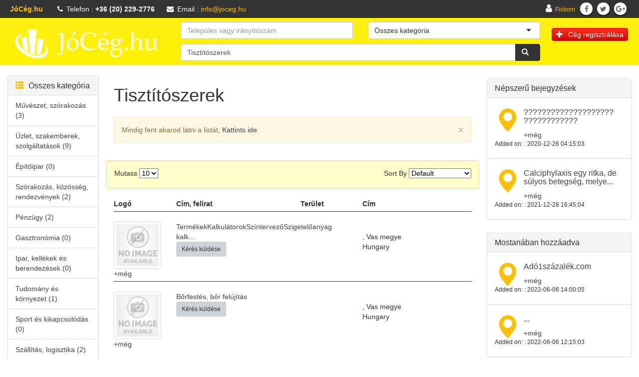

--- FILE ---
content_type: text/html; charset=UTF-8
request_url: http://joceg.hu/category/tsiztitoszerek-449
body_size: 10679
content:
<!doctype html>
<head>
    <meta charset="utf-8">

    <title>Tisztítószerek :  JóCég.hu - A jó cégek egy helyen</title>

    <meta name="viewport" content="width=device-width, initial-scale=1.0">
    <meta name="description" content="">
    <meta name="keywords" content="">
    <meta name="author" content="JóCég.hu - A jó cégek egy helyen">

    <link rel='stylesheet' type='text/css' href='http://joceg.hu/themes/goclixy/css/star-rating.min.css' media='screen' />
<link rel='stylesheet' type='text/css' href='http://joceg.hu/themes/goclixy/css/intlTelInput.css' media='screen' />
<link rel='stylesheet' type='text/css' href='http://joceg.hu/themes/goclixy/css/main.css' media='screen' />
<link rel='stylesheet' type='text/css' href='http://joceg.hu/assets/css/bootstrap.min.css' media='screen' />
<link rel='stylesheet' type='text/css' href='http://joceg.hu/assets/css/font-awesome.min.css' media='screen' />
<link rel='stylesheet' type='text/css' href='http://joceg.hu/themes/goclixy/css/selectize.bootstrap3.css' media='screen' />
<link rel='stylesheet' type='text/css' href='http://joceg.hu/themes/goclixy/css/famfamfam-flags.css' media='screen' />
<link rel='stylesheet' type='text/css' href='http://joceg.hu/themes/goclixy/css/layout.css' media='screen' />
<link rel='stylesheet' type='text/css' href='http://joceg.hu/themes/goclixy/css/yellow_theme.css' media='screen' />
    
    <script type="text/javascript" src="http://joceg.hu/themes/goclixy/js/respond.min.js" ></script>
     <script type="text/javascript">
    /*----------------------------------------------------*/
	/*	Google Analytics Code
	/*----------------------------------------------------*/
	(function(i,s,o,g,r,a,m){i['GoogleAnalyticsObject']=r;i[r]=i[r]||function(){
	(i[r].q=i[r].q||[]).push(arguments)},i[r].l=1*new Date();a=s.createElement(o),
	m=s.getElementsByTagName(o)[0];a.async=1;a.src=g;m.parentNode.insertBefore(a,m)
	})(window,document,'script','//www.google-analytics.com/analytics.js','ga');

	ga('create', 'UA-55423945-1', 'auto');
	ga('send', 'pageview');
	</script>
    <link rel="shortcut icon" href="http://joceg.hu/favicon.ico">
</head>
<body><div class="container-fluid">
	<!-- Start of Main Container -->
	<!-- row 1: navigation -->
	<div class="row">	
	<input type="hidden" name="search-location" id="search-location" value="2" /> 
		<!-- NAVBAR -->
		<header id="header">
			<div class="top-bar">
			<div class="slidedown">
				<div class="container-fluid">						
						<div class="phone-email pull-left">						
							<ul class="list-inline" style="display:inline">	
								<li><a href="http://joceg.hu/"><strong>JóCég.hu</strong></a></li>
										
																								
																								
																								
																								
																	
							</ul>										
						<span class="phone"><i class="fa fa-phone"></i>Telefon : 					
							<strong>+36 (20) 229-2776</strong></span>
												<i class="fa fa-envelope"></i>Email : <a
							href="mailto:info@joceg.hu">info@joceg.hu</a>
												</div>	
						<ul class="social pull-right">
										                	<li class="facebook"><a href="https://www.facebook.com/joceg.hu" data-toggle="tooltip" title="Facebook" target="_blank"><i class="fa fa-facebook"></i></a></li>
			                			                			                     <li class="twitter"><a href="https://twitter.com/goclixy" data-toggle="tooltip" title="Twitter" target="_blank"><i class="fa fa-twitter"></i></a></li>
			                			                			                     <li class="gplus"><a href="https://plus.google.com/+goclixy" data-toggle="tooltip" title="Google Plus" target="_blank"><i class="fa fa-google-plus"></i></a></li>
			                			                			            </ul>
						<div class="user pull-right">
                          <a href="http://joceg.hu/members"><i class="fa fa-user"></i><span>Fiókom</span></a>
                    	</div>
				</div>
				</div>
				<div class="topnav hidden-lg hidden-md hidden-sm">
					<!-- TopNav Start -->
                     <span data-toggle="collapse" data-target=".slidedown" style="cursor: pointer;">
                     <i class="glyphicon glyphicon-chevron-down"></i></span>
                     </div>				
				</div>				
		</header>
		<div id="nav" class="affix">
		<div class="navbar navbar-default navbar-static-top" role="navigation">
			<div class="container-fluid">
				<div class="navbar-header">
					<button type="button" class="navbar-toggle" data-toggle="collapse"
						data-target=".navbar-ex1-collapse">
						<span class="sr-only">Toggle Navigation</span> <span
							class="icon-bar"></span> <span class="icon-bar"></span> <span
							class="icon-bar"></span>
					</button>
					<div class="navbar-brand img-responsive">
						<a class="brand" href="/"><img id="brand-logo"
							src="http://joceg.hu/assets/images/logo.png" alt="JóCég.hu - A jó cégek egy helyen"
							title="JóCég.hu - A jó cégek egy helyen" /></a>
					</div>
				</div><!-- end navbar-header -->
				<div class="collapse navbar-collapse navbar-ex1-collapse">
					<form class="navbar-form" role="search" method="post"
						id="search-form" action="http://joceg.hu/listings/search" name="search-form">
						<input type="hidden" name="ci_csrf_token" value="06249662598e3819de71afb931ac5e01" />
												<div class="row" style="margin-bottom: 5px;">
							<div class="col-sm-6">
								<div class="form-group" style="display: inline;">
										<div class="input-group">
											<input class="form-control" name="location"
												autocomplete="off" type="text" id="location"
												value=""
												placeholder="Település vagy irányítószám">
										</div>
								</div>
						</div>
						<div class="col-sm-6">
							<div class="sandbox">
									<select id="select-category" name="select-category"
										class="demo-default span6"
										placeholder="Categories">
										<option value="-1">Összes kategória</option>
																					            				<option value="1" >Művészet, szórakozás</option>
			           		 					            				<option value="2" >Üzlet, szakemberek, szolgáltatások</option>
			           		 					            				<option value="3" >Építőipar</option>
			           		 					            				<option value="4" >Szórakozás, közösség, rendezvények</option>
			           		 					            				<option value="5" >Pénzügy</option>
			           		 					            				<option value="6" >Gasztronómia</option>
			           		 					            				<option value="7" >Ipar, kellékek és berendezések</option>
			           		 					            				<option value="8" >Tudomány és környezet</option>
			           		 					            				<option value="9" >Sport és kikapcsolódás</option>
			           		 					            				<option value="10" >Szállítás, logisztika</option>
			           		 					            				<option value="11" >Autó, motor, hajó</option>
			           		 					            				<option value="12" >Számítógépek, szoftverek és elektronika</option>
			           		 					            				<option value="13" >Oktatás, képzés</option>
			           		 					            				<option value="14" >Család, közösség</option>
			           		 					            				<option value="15" >Étel, ital</option>
			           		 					            				<option value="16" >Egészségügy, orvostudomány</option>
			           		 					            				<option value="17" >Szépség, egészség</option>
			           		 					            				<option value="18" >Vásárlás és Speciális üzletek</option>
			           		 					            				<option value="19" >Utazás és túrizmus</option>
			           		 					            				<option value="20" >Rendezvényszervezés, esküvő</option>
			           		 					            				<option value="23" >Állatkertek</option>
			           		 					           		 										</select>
							</div>
						</div>						
						</div>						
												<div class="form-group" style="display: inline;">
							<div class="input-group">
								<input class="form-control" name="search" autocomplete="off"
									type="text" id="search" value="Tisztítószerek"
									placeholder="Cég, termék vagy szolgáltatás">
								<div class="input-group-btn">
									<button type="submit" class="btn btn-info" id="searchSubmit" name="searchSubmit">
										<span class="glyphicon glyphicon-search"></span>
									</button>
								</div>
							</div>
						</div>
											</form><!-- end form -->
															<div class="hidden-xs text-center btnTOP">
					<div class="btn-group">						
						<a href="http://joceg.hu/members/add_business" class="btn btn-md btn-warning"><span class="glyphicon glyphicon-plus"></span>Cég regisztrálása</a>
					</div>
					</div>
				</div><!-- end collapse -->
			</div><!-- end container-fluid -->
		</div><!-- end navbar -->
		</div>
	</div><!-- end row -->
    <!-- main row -->
<div class="row">
	<div class="col-sm-2"> 
	<div class="row">
	<div class="col-sm-12">
	<!-- Leftside Banner -->		
		 		<!-- End of Leftside Banner -->
		<div class="panel-group" id="accordion">
		                      <div class="panel panel-info">
              <div class="panel-heading">
                <h4 class="panel-title">
                  <a data-toggle="collapse" data-parent="#accordion" href="#collapseFive"><span class="glyphicon glyphicon-th-list">
                    </span>Összes kategória</a>
                </h4>
              </div>              
              <div id="collapseFive" class="panel-collapse collapse in">              
              <ul class="list-group">
                	                  	<li class="list-group-item"><a href="http://joceg.hu/category/muvszet-szorakozas-1">Művészet, szórakozás (3)</a></li>
                  	                  	<li class="list-group-item"><a href="http://joceg.hu/category/uzlet-szakemberek-szolgaltatasok-2">Üzlet, szakemberek, szolgáltatások (9)</a></li>
                  	                  	<li class="list-group-item"><a href="http://joceg.hu/category/epitoipar-3">Építőipar (0)</a></li>
                  	                  	<li class="list-group-item"><a href="http://joceg.hu/category/szorakozas-kozosseg-rendezvenyek-4">Szórakozás, közösség, rendezvények (2)</a></li>
                  	                  	<li class="list-group-item"><a href="http://joceg.hu/category/penzugy-5">Pénzügy (2)</a></li>
                  	                  	<li class="list-group-item"><a href="http://joceg.hu/category/gasztronomia-6">Gasztronómia (0)</a></li>
                  	                  	<li class="list-group-item"><a href="http://joceg.hu/category/ipar-kellekek-es-berendezesek-7">Ipar, kellékek és berendezések (0)</a></li>
                  	                  	<li class="list-group-item"><a href="http://joceg.hu/category/tudomany-es-kornyezet-8">Tudomány és környezet (1)</a></li>
                  	                  	<li class="list-group-item"><a href="http://joceg.hu/category/sport-es-kikapcsolodas-9">Sport és kikapcsolódás (0)</a></li>
                  	                  	<li class="list-group-item"><a href="http://joceg.hu/category/szallitas-logisztika-10">Szállítás, logisztika (2)</a></li>
                  	                  	<li class="list-group-item"><a href="http://joceg.hu/category/auto-motor-hajo-11">Autó, motor, hajó (0)</a></li>
                  	                  	<li class="list-group-item"><a href="http://joceg.hu/category/szamitogepek-szoftverek-es-elektronika-12">Számítógépek, szoftverek és elektronika (1)</a></li>
                  	                  	<li class="list-group-item"><a href="http://joceg.hu/category/oktatas-kepzes-13">Oktatás, képzés (0)</a></li>
                  	                  	<li class="list-group-item"><a href="http://joceg.hu/category/csalad-kozosseg-14">Család, közösség (0)</a></li>
                  	                  	<li class="list-group-item"><a href="http://joceg.hu/category/etel-ital-15">Étel, ital (0)</a></li>
                  	                  	<li class="list-group-item"><a href="http://joceg.hu/category/egeszsegugy-orvostudomany-16">Egészségügy, orvostudomány (1)</a></li>
                  	                  	<li class="list-group-item"><a href="http://joceg.hu/category/szepseg-egeszseg-17">Szépség, egészség (0)</a></li>
                  	                  	<li class="list-group-item"><a href="http://joceg.hu/category/vasarlas-es-specialis-uzletek-18">Vásárlás és Speciális üzletek (0)</a></li>
                  	                  	<li class="list-group-item"><a href="http://joceg.hu/category/utazas-es-turizmus-19">Utazás és túrizmus (1)</a></li>
                  	                  	<li class="list-group-item"><a href="http://joceg.hu/category/rendezvenyszervezes-eskuvo-20">Rendezvényszervezés, esküvő (0)</a></li>
                  	                  	<li class="list-group-item"><a href="http://joceg.hu/category/allatkertek-23">Állatkertek (0)</a></li>
                  	              </ul>               
              </div>              
            </div>
                      </div><!-- end of accordion -->
	</div>
	</div>
	</div><!-- end of left -->
	<div class="col-sm-7 bottom2">	
	<!-- Leaderboard Banner -->		
		 		<!-- End of Leaderboard Banner -->
		<!-- Category and Location Description -->
				<div class="row">
			<div class="col-sm-12">
			<h1>Tisztítószerek</h1>
												</div>
		</div>
				
		<div class ="row"><!-- content row -->
			<div class="col-sm-12"><!-- content col-sm-12 -->
						<div class="row top2">
			<div class="col-sm-12">				
				<div class="alert alert-warning" role="alert">
					<a href="#" class="close" data-dismiss="alert">&times;</a>Mindig fent akarod látni a listát, <a href="http://joceg.hu/pages/about-us">Kattints ide</a>				</div><!-- end of alert box -->
			</div><!-- end of column -->
			</div><!-- end of message -->
									<div class="row top2">	
				<div class="col-sm-12 alert alert-info" role="alert">
					<form action="http://joceg.hu/category/tsiztitoszerek-449" method="post" accept-charset="utf-8">
<input type="hidden" name="ci_csrf_token" value="06249662598e3819de71afb931ac5e01" />                                                              
			
						<div class="pull-left">			
						<label class="control-label" for="selectRows">Mutass</label>
						 <select name="selectRows" id="selectRows" onchange="this.form.submit()">
							<option value="10" selected>10</option>
							<option value="15" >15</option>
							<option value="20" >20</option>
						</select>
						</div>
						<div class="pull-right">			
						<label class="control-label" for="sortBy">Sort By</label>
						 <select name="sortBy" id="sortBy" onchange="this.form.submit()">
						 	<option value="rating_default" selected>Default</option>
							<option value="rating_highest" >Rating (Highest)</option>
							<option value="rating_lowest" >Rating (Lowest)</option>
						</select>
						</div>
					</form>				</div><!-- end of dropdown column -->
			</div><!-- end of dropdown row -->			
			<div class="row hidden-xs hidden-sm">
				<div class="col-md-2"><strong>Logó</strong></div>
				<div class="col-md-4"><strong>Cím, felirat</strong></div>
				<div class="col-md-2"><strong>Terület</strong></div>
				<div class="col-md-4"><strong>Cím</strong></div>
			</div><!-- end of header row -->
			<!-- end of top featured -->
						<hr>
			<div class="row"><!-- content row -->
				<div class="col-md-2">
					<div class="fileinput-preview thumbnail" data-trigger="fileinput">
													<img src="http://joceg.hu/assets/images/logo/no-logo.png" alt="TermékekKalkulátorokSzíntervezőSzigetelőanyag kalk..." title="TermékekKalkulátorokSzíntervezőSzigetelőanyag kalk..." />
												
					</div>
									</div>
				<div class="col-md-4">
				<div class="row col-sm-12">
				<a href="http://joceg.hu/detail/termekekkalkulatorokszintervezoszigeteloanyag-kalk-in--11572">TermékekKalkulátorokSzíntervezőSzigetelőanyag kalk...</a>
				</div>
				<div class="row col-sm-12">
				<button type="button" class="query btn btn-sm btn-primary" data-toggle="modal" data-target="#query-modal" id="11572">
				Kérés küldése</button>							
				</div><!-- end of ask query -->
				</div>
									<div class="col-md-2"><strong></strong></div>
								<div class="col-md-4"><br />, Vas megye<br />Hungary								</div>
			</div><!-- end of content row -->
									<div class="row"><!-- description -->
				<div class="col-sm-12">
					<div class="wrap">
						<a class="readmorebtn" onclick="$(this).text($(this).text() == '+még' ? '-kevesebb' : '+még').next('#listing_description_11572').slideToggle('fast');">+még</a>
						<div id ="listing_description_11572" style="display:none"><p>TermékekKalkulátorokSzíntervezőSzigetelőanyag kalkulátorFizetés és szállításSzíntervezőSzigetelőanyag kalkulátorFizetés és szállításBelépés

Elfelejtetted a  jelszavad?RegisztrációBelépésTermékekFestékek, színvakolatokBeltéri falfestékekFehér falfestékek - mattFehér falfestékek - selyemfényűSzínes beltéri falfestékekDecor, antikoló, rusztikus festékekPenészgátlók, folttakaró festékekMűgyanták, betonfestékek, egyebekKézi színezőpasztákFalfesték alapozó, impregnálóFesték adalékok, kiegészítő anyagokKültéri falfestékekFehér homlokzatfestékekSzínes homlokzatfestékekLábazatfesték, betonfesték és palafestékekHomlokzatfesték alapozók és impregnálókKézi színezőpasztákHomlokzati színvakolatokAkril-műgyanta vakolatokSzilikon, szilikát vakolatokDekorációs Creatív vakolatokLábazati díszítő vakolatokAlapozók, impregnálók, javítóanyagokFém festékekFényes fémfestékekSelyemfényű, matt fémfestékekVizes alapú fémfestékekKorroziógátló alapozó fémfestékekKözvetlenül a rozsdára alapozó és fedőfestékAlumínium Réz Horgany Csatorna festékekHőálló és radiátor festékekJavítóanyagok, tapaszok, tömítőkAutófestékekOldószerek hígítók, egyéb anyagokOlajfestékekKézi színezőpasztákFa fedőfestékekMagasfényű fa festékekSelyemfényű, matt fa festékekVizes alapú fa festékekFa impregnáló, beeresztő alapozókFa alapozó festékekFa javítóanyagok,tapaszok,tömítőkFa antikoló és vintage effect festékek, waxokFa festék hígítók, oldószerek, egyébFa lazúrfestékekOldószeres vastaglazúr festékekOldószeres vékonylazúr festékekVizes alapú vastaglazúr festékekVizes alapú vékonylazúr festékekFa alapozó és falazúr egybenFa fedőlazúrok, struktúra lazúrFa alapozók, impregnáló beeresztőkFa javítóanyagok, tapaszok, tömítőkLazúrfesték hígítók, egyebekLakkokMagasfényű fa és parkettalakkokSelyemfényű, matt fa és parketta lakkokVizes alapú fa és parkettalakkokFa és parketta alpaozó beeresztőkParketta fugázók, fa javítótapaszokLakk hígítók oldószerek, egyébSpraykSzínes sprayk benzínálló, olajállóSzínes akril spray fa, fém festékekVizbázisú spray festékekFalazúr sprayMetál fényű spray festékekHőálló és radiátor spray festékekDecor sprayk, gránit, márvány, effektAlapozó spray festékekJelölő festék spraykSzíntelen spray lakkokTechnikai spraykKittek tapaszok, fémhez-fához, egyebekFestés kiegészítőkTakarófóliák, papírokFestőszalagok ragasztószalagokRagasztók akriltömítők, purhabokImpregnálók, hidrofobizálókVegyi anyagok, eltávolítók, passzíválókEgyéb anyagok, kiegészítőkTapéták, díszlécekTapétákHabosított tapétákBordűrökKenhető textil tapétákVlies tapétaFesthető tapétákÜvegszövet tapétákVlies tapétákFűrészporos tapétákÖntapadós tapétákÜvegtapétákDekortapétákBordűrökFalmatricákFloralEnterriörÁllatokGyerekEgyébPoszterekTengerpart, pálmafákHegyek, erdőkÁllatok, rovarokFolyók, tavakÉpítményekNövényekDíszlécek, álmennyezetekBeltéri díszlécekKültéri díszlécekRozetták, díszekPolisztirol álmennyezeti lapokRagasztók, segédanyagokÜvegszövettapéta ragasztókPapírtapéta ragasztókBordűrragasztókDíszléc, álmennyezet ragasztókMakulatúra, kenhető makulatúraEgyéb anyagokTömítések,szúnyoghálók,egyébSzigetelés tömítőprofilokSzúnyoghálókTisztítószerekBútorok, berendezés tisztítókPadlóburkolatok tisztítás, ápolásKonyhai tisztítószerekFürdő, WC tisztítószerekKültéri tisztítószerek, egyébHőszigetelés, vízszigetelés, hangszigetelésHőszigetelő, hangszigetelő anyagokPolisztirol Homlokzati hőszigetelésKőzetgyapot Homlokzati szigetelésLábazati hőszigetelés XPS, EPSPadlófűtés Lépésálló szigetelésekHőszigetelő, hangszigetelő üveggyapotHőszigetelő, hangszigetelő kőzetgyapotEgyéb hőszigetelők, hangszigetelőkVízszigetelés (pince,tető,fürdő,medence)Diszperziós, oldószeres vízszigetelőkKétkomponensű vízszigetelők, habarcs adalékokTechnológiai, vízszigetelő fóliákTőmítők, szalagok, egyebekHőszigetelőanyag ragasztókPolisztirollap ragasztókKőzetgyapotlap ragasztókPoliuretánhab ragasztókDiszperziós ragasztókSzigetelés kiegészítőkÜvegszövet (dryvit) hálókHomlokzati szigetelő dűbelekHomlokzati szigetelés indítóprofilokÉlvédők, hálósélvédőkEgyéb kiegészítőkVízelvezetés, építőelemekFolyókák, összefolyókPolimerbeton folyókákMűanyag folyókákSelf rácsok és réskeretekPontszerű összefolyókZuhanyfolyókákComfort zuhanyfolyóka testekComfort zuhanyfolyóka rácsokExclusive zuhanyfolyóka testekExclusive zuhanyfolyóka rácsokSolid zuhanyfolyóka testekLED világítás zuhanyfolyókábaAngolaknák,szellőzőkAngolaknákSzellőzőaknákAngolakna kiegészítőkPadlóösszefolyókPadlóösszefolyó felsőrészPadlóösszefolyó alsórészNégyszögletes rácsKerek rácsPadlóösszefolyó visszatorlódás ellenLábtörlők, gyeprács</p></div>
					</div><!-- end of wrap -->
				</div><!-- end of col-sm-12 -->
			</div><!-- end of description -->
									<!-- end of advertisement -->	
						<hr>
			<div class="row"><!-- content row -->
				<div class="col-md-2">
					<div class="fileinput-preview thumbnail" data-trigger="fileinput">
													<img src="http://joceg.hu/assets/images/logo/no-logo.png" alt="Bőrfestés, bőr felújítás" title="Bőrfestés, bőr felújítás" />
												
					</div>
									</div>
				<div class="col-md-4">
				<div class="row col-sm-12">
				<a href="http://joceg.hu/detail/borfestes-bor-felujitas-in--635">Bőrfestés, bőr felújítás</a>
				</div>
				<div class="row col-sm-12">
				<button type="button" class="query btn btn-sm btn-primary" data-toggle="modal" data-target="#query-modal" id="635">
				Kérés küldése</button>							
				</div><!-- end of ask query -->
				</div>
									<div class="col-md-2"><strong></strong></div>
								<div class="col-md-4"><br />, Vas megye<br />Hungary								</div>
			</div><!-- end of content row -->
									<div class="row"><!-- description -->
				<div class="col-sm-12">
					<div class="wrap">
						<a class="readmorebtn" onclick="$(this).text($(this).text() == '+még' ? '-kevesebb' : '+még').next('#listing_description_635').slideToggle('fast');">+még</a>
						<div id ="listing_description_635" style="display:none"><p>Bőr autókárpitokat eredeti gyári színnel újítunk fel! Ha a bőr: helyenként kifakult, kirepedezett a karfa, a vezető ülés, vagy egy-egy ülőfelület, kikopva, elzsírosodva, elkoszolódva kiégett, kiszakadt, összefirkálták színe már nem illik az adott környezetbe, vagy csak egyszerűen megunta.
 </p></div>
					</div><!-- end of wrap -->
				</div><!-- end of col-sm-12 -->
			</div><!-- end of description -->
									<!-- Advertisements -->			
			<!-- end of banner if code -->
			<!-- end of advertisement -->	
						 			</div><!-- end of content col-sm-12 -->
			</div><!-- end of content row -->			
			<div class="row top2">
			<!-- end of banner if code -->
			</div><!-- banner bottom -->
			<div class="row">
				<div class="col-sm-12 centered-text">
									</div><!-- end of pagination column -->
			</div><!-- end of pagination row -->		
	</div><!-- end of middle -->
	<div class="col-sm-3">
							<div class="row top2"><!-- popular listing -->
		<div class="col-sm-12">
		<div class="panel panel-info">
		  <div class="panel-heading">
		    <h3 class="panel-title">Népszerű bejegyzések</h3>
		  </div>
		 	<ul class="list-group">
		  			  	<li class="list-group-item"><span class="glyphicon glyphicon-map-marker pull-left"></span> 	  
		    <h5><a href="http://joceg.hu/detail/--in--8028"> ???????????????????? ????????????​ </a></h5>
		    		    		    <div class="wrap">
				<a class="readmorebtn" onclick="$(this).text($(this).text() == '+még' ? '-kevesebb' : '+még').next('#listing_description_8028').slideToggle('fast');">+még</a>
				<div id ="listing_description_8028" style="display:none">
						
							
							
						
							
					
			
							
						
				
					
			
		
				
				
				
				
			 ???????????????????? ????????????​ 		
				
				
				
					
			
		
				
				
						
					
		
								
					
		
				
						
							
					
			
							
						
						
							
					
			
							
						
				
					
																					
				
				
				
				
					
			
						
		
				
				
				
				
					
			
		
				
				
				
				
			asian.sexys.camBest webcam website to meet Asians online&#8230;</div>
			</div><!-- end of wrap -->
									<p class="small">Added on: : 2020-12-26 04:15:03 </p>
					    </li>
		    		  	<li class="list-group-item"><span class="glyphicon glyphicon-map-marker pull-left"></span> 	  
		    <h5><a href="http://joceg.hu/detail/calciphylaxis-egy-ritka-de-sulyos-betegseg-melye-in--11419">Calciphylaxis egy ritka, de súlyos betegség, melye...</a></h5>
		    		    		    <div class="wrap">
				<a class="readmorebtn" onclick="$(this).text($(this).text() == '+még' ? '-kevesebb' : '+még').next('#listing_description_11419').slideToggle('fast');">+még</a>
				<div id ="listing_description_11419" style="display:none">Calciphylaxis egy ritka, de súlyos betegség, melyet egy felhalmozódása vagy&#8230;</div>
			</div><!-- end of wrap -->
									<p class="small">Added on: : 2021-12-28 16:45:04 </p>
					    </li>
		    		    </ul>
		</div>
		</div>
		</div><!-- end of popular listing -->
						<div class="row top2"><!-- recently added listing -->
		<div class="col-sm-12">
		<div class="panel panel-info">
		  <div class="panel-heading">
		    <h3 class="panel-title">Mostanában hozzáadva</h3>
		  </div>
		  	<ul class="list-group">
		  			  	<li class="list-group-item"><span class="glyphicon glyphicon-map-marker pull-left"></span>		  
		    <h5><a href="http://joceg.hu/detail/ado1szazalekcom-in--12885">Adó1százalék.com</a></h5>
		    		    		    <div class="wrap">
				<a class="readmorebtn" onclick="$(this).text($(this).text() == '+még' ? '-kevesebb' : '+még').next('#listing_description_12885').slideToggle('fast');">+még</a>
				<div id ="listing_description_12885" style="display:none">
$(function() {
	var availableTags = [
		"" A Csokonay&#8230;</div>
			</div><!-- end of wrap -->
								    <p class="small">Added on: : 2022-06-06 14:00:05 </p>
		    		    </li>
		    		  	<li class="list-group-item"><span class="glyphicon glyphicon-map-marker pull-left"></span>		  
		    <h5><a href="http://joceg.hu/detail/-in--12884">...</a></h5>
		    		    		    <div class="wrap">
				<a class="readmorebtn" onclick="$(this).text($(this).text() == '+még' ? '-kevesebb' : '+még').next('#listing_description_12884').slideToggle('fast');">+még</a>
				<div id ="listing_description_12884" style="display:none"></div>
			</div><!-- end of wrap -->
								    <p class="small">Added on: : 2022-06-06 12:15:03 </p>
		    		    </li>
		    		    </ul>
		</div>
		</div>
		</div><!-- end of recently added -->
				</div> <!-- end of column -->
		
		<input id="listing_value" type="hidden" value=""/>
		<div class="modal fade" id="query-modal" tabindex="-1" role="dialog">
					<div class="modal-dialog">
						<div class="modal-content">
							<div class="modal-header">
								<button type="button" class="close" data-dismiss="modal">&times;</button>
								<h4 class="modal-title">Send Business Query</h4>
							</div><!-- end of modal-header -->
							<form role="form" id="sendQueryForm">
							<div class="modal-body">							
								<div id="contact_form" class="row">
									<div class="col-12 col-sm-12 col-lg-12">
										<div id="contact_form_fields">											
											<div class="form-group has-feedback">
												<label class="control-label" for="message">Message*</label>
												<textarea rows="5" cols="30" class="form-control input-sm"
													id="message" name="message" placeholder="Enter your message"></textarea>
												<span class="help-block" style="display: none;">Message is missing</span>
											</div>
											<div class="row">
												<div class="col-6 col-sm-6 col-lg-6">
													<div class="form-group has-feedback">
														<label class="control-label" for="name">Name</label> <input
															type="text" class="form-control input-sm" id="name"
															name="name" placeholder="Enter your name" /> <span
															class="help-block" style="display: none;">Name is missing</span>
													</div>
												</div>
												<div class="col-6 col-sm-6 col-lg-6">
													<div class="form-group has-feedback">
														<label class="control-label" for="phone">Phone</label> <input
															type="tel" class="form-control input-sm optional" id="phone"
															name="phone" placeholder="Enter your phone (Optional)" /> <span
															class="help-block" style="display: none;">Phone is missing</span>
													</div>
												</div>
											</div>
											<div class="row">
												<div class="col-6 col-sm-6 col-lg-6">
													<div class="form-group has-feedback">
														<label class="control-label" for="email">Email</label>
														<input type="email" class="form-control input-sm" id="email"
															name="email" placeholder="Enter your email" /> <span
															class="help-block" style="display: none;">Email is missing</span>
													</div>
												</div>
												<div class="col-6 col-sm-6 col-lg-6">
													<div class="row">
														<div class="col-7 col-md-7 col-lg-7">
															<div class="form-group has-feedback">
																<label class="control-label" for="captcha_code">Text within image</label> <input type="text"
																	class="form-control input-sm" name="captcha_code"
																	id="captcha_code" placeholder="Please enter the code." /> <span
																	class="help-block" style="display: none;">Please enter the code displayed within the image.</span>
															</div>
															<span class="help-block" style="display: none;">Please enter the code displayed within the image.</span>
														</div>
														<div class="col-5 col-md-5 col-lg-5 pull-left">
															<img class="img-thumbnail" id="captcha"
																src="http://joceg.hu/securimage"
																alt="CAPTCHA Image" /><span class="text-info small text-center pull-right">Refresh <a id="update" href="#"
																onclick="document.getElementById('captcha').src = 'http://joceg.hu/securimage?' + Math.random(); return false"><i
																class="glyphicon glyphicon-refresh"></i></a></span>
														</div>
													</div>
												</div>
											</div>
										</div>				
									</div><!--end of contact-form column-->
								</div><!--end of contact-form row-->
							</div><!-- end of modal-body -->
							<div class="modal-footer">
							<button type="submit" id="sendQuerySubmit"
												class="btn btn-primary" data-loading-text="Sending...">Send</button>
								<button type="button" class="btn btn-default" data-dismiss="modal">Close</button>								
							</div><!-- end of modal-footer -->
							</form>
						</div><!-- end of modal-content -->
					</div><!-- end of modal-dialog -->
				</div><!-- end of query-modal -->
</div><!-- end of main row --></div><!-- end of main container -->
<footer class="footer">
	<div class="container-fluid">
		<div class="row">
			<input type="hidden" name="site_url" id="site_url"
				value="http://joceg.hu/" />
			<div class="col-sm-2">
				<h6>Copyright &copy; 2016-17 JóCég.hu - A jó cégek egy helyen</h6>
			</div>
			<!-- end col-sm-2 -->
						<div class="col-sm-4">
								<h6><strong>Rólunk</strong></h6>
				<p style="text-align: justify">A [company name] azért jött létre, hogy valódi eligazítást adjon, és megtalált a megfelelő partnert.</p>
							</div>
						<!-- end col-sm-4 -->
						<div class="col-sm-2">
				<h6><strong>Nacigáció</strong></h6>
				<ul class="unstyled">				
													<li><a
						href="http://joceg.hu/pages/terms-conditions">Terms & Conditions</a>
						<ul>						
													
													
													
													
																							
						</ul></li>
												
													<li><a
						href="http://joceg.hu/pages/pricing">Pricing</a>
						<ul>						
													
													
													
													
																							
						</ul></li>
												
													<li><a
						href="http://joceg.hu/pages/about-us">About Us</a>
						<ul>						
													
													
													
													
																							
						</ul></li>
												
													<li><a
						href="http://joceg.hu/pages/privacy-policy">Privacy Policy</a>
						<ul>						
													
													
													
													
																							
						</ul></li>
												
									<li><a href="http://joceg.hu/contact">Kapcsolatfelvétel</a></li>
				</ul>
			</div>
			<!-- end col-sm-2 navigation -->
						<div class="col-sm-2">
				<h6><strong>Gyors linkek</strong></h6>
				<ul class="unstyled">
					<li><a href="http://joceg.hu/locations">Helyek</a></li>
				</ul>
				<h6><strong>Kövess minket</strong></h6>
				<ul class="social social-icons-footer-bottom">
				                	<li class="facebook"><a
						href="https://www.facebook.com/joceg.hu"
						data-toggle="tooltip" title="Facebook" rel="nofollow" target="_blank"><i class="fa fa-facebook"></i></a></li>
                                                     <li class="twitter"><a
						href="https://twitter.com/goclixy"
						data-toggle="tooltip" title="Twitter" rel="nofollow" target="_blank"><i class="fa fa-twitter"></i></a></li>
                                                     <li class="gplus"><a
						href="https://plus.google.com/+goclixy"
						data-toggle="tooltip" title="Google Plus" rel="nofollow" target="_blank"><i
							class="fa fa-google-plus"></i></a></li>
                                            </ul>
			</div>
			<!-- end col-sm-2 -->
			<div class="col-sm-2">
						<h6><strong>Partnerek</strong></h6>
			<ul class="unstyled">
				<li><a href="http://www.facebook.com" target="_blank">Facebook</a></li>			</ul>
						<h6>Coded with <span class="glyphicon glyphicon-heart"></span>by GoClixy</h6>
			</div>
			<!-- end col-sm-2 -->
			<p><a href="http://www.goclixy.com" target="_blank">GoClixy Business Directory Script </a></p>
		</div>
						<div class="row">
		<div class="col-sm-8">
			<span><strong>Popular Searches:</strong>
				<a href="http://joceg.hu/category/szallitas-es-csomag-kezbesites-213">Szállítás és csomag kézbesítés</a>, <a href="http://joceg.hu/category/autoalkatreszek-237">Autóalkatrészek</a>, <a href="http://joceg.hu/category/penzugy-5">Pénzügy</a>, <a href="http://joceg.hu/category/szamitogepek-szoftverek-es-elektronika-12">Számítógépek, szoftverek és elektronika</a>, <a href="http://joceg.hu/category/uzlet-szakemberek-szolgaltatasok-2">Üzlet, szakemberek, szolgáltatások</a>			</span>
		</div>
		</div>
						<div class="row">
		<div class="col-sm-8">
			<span><strong>Popular Cities:</strong>
				<a href="http://joceg.hu/location/szászberek-189">Szászberek</a>, <a href="http://joceg.hu/location/budapest-2">Budapest</a>, <a href="http://joceg.hu/location/-3"></a>, <a href="http://joceg.hu/location/hét-4">Hét</a>, <a href="http://joceg.hu/location/velem-5">Velem</a>			</span>
		</div>
		</div>
						<!-- end container-fluid -->
	</div>
	<!-- end row -->
</footer>
<div id="debug"></div>
<!-- Grab Google CDN's jQuery, with a protocol relative URL; fall back to local if offline -->
<script src="http://code.jquery.com/jquery-latest.min.js"></script>
<script>window.jQuery || document.write('<script src="http://joceg.hu/themes/goclixy/js/jquery-latest.min.js"><\/script>')</script>

<!-- This would be a good place to use a CDN version of jQueryUI if needed -->
<script src='http://joceg.hu/themes/goclixy/js/star-rating.min.js' type='text/javascript'></script>
<script src='http://joceg.hu/themes/goclixy/js/intlTelInput.min.js' type='text/javascript'></script>
<script src='http://joceg.hu/themes/goclixy/js/jquery.prettyPhoto.js' type='text/javascript'></script>
<script src='http://joceg.hu/themes/goclixy/js/plugins.js' type='text/javascript'></script>
<script src='http://joceg.hu/assets/js/bootstrap.min.js' type='text/javascript'></script>
<script src='http://joceg.hu/themes/goclixy/js/selectize.min.js' type='text/javascript'></script>
<script src='http://joceg.hu/themes/goclixy/js/theme-switcher.js' type='text/javascript'></script>
<script src='http://joceg.hu/themes/goclixy/js/metisMenu.js' type='text/javascript'></script>
<script src='http://joceg.hu/themes/goclixy/js/jquery.cookie.js' type='text/javascript'></script>
<script src='http://joceg.hu/themes/goclixy/js/bootstrap-typeahead.min.js' type='text/javascript'></script>
<script src='http://joceg.hu/themes/goclixy/js/jquery.redirect.js' type='text/javascript'></script>
<script src='http://joceg.hu/themes/goclixy/js/custom.js' type='text/javascript'></script>
<script src='http://joceg.hu/themes/goclixy/js/ontype_location_search.js' type='text/javascript'></script>
<script type='text/javascript'>
$(document).ready(function() {
/*----------------------------------------------------*/
/*	Category View Enquiry Form
/*----------------------------------------------------*/
if ($("#phone").intlTelInput) {
    $("#phone").intlTelInput({defaultCountry: "hu", validationScript: "http://joceg.hu/assets/js/isValidNumber.js"});
    $(".intl-tel-input.inside").css('width', '100%');
  }
  
$('.query').click(function(){
  	var listing_id =  $(this).attr('id'); // retrieve value from form
  	 $("#listing_value").val(listing_id);  // Store value into hidden input
  	 $('#contact_form_fields').show(); // Show fields on query click  	 
  });

  $('#sendQueryForm input')
    .not('.optional,.no-asterisk')
    .after('<span class="glyphicon glyphicon-asterisk form-control-feedback"></span>');

  $("#sendQuerySubmit").click(function() {
    var $btn = $(this);
    $btn.button('loading');
    contactForm.clearErrors();

    var hasErrors = false;
    $('#message').not('.optional').each(function() {
      var $this = $(this);
      if (($this.is(':checkbox') && !$this.is(':checked')) || !$this.val()) {
      	hasErrors = true;
        contactForm.addError($(this));        
      }
    });
    $('#name, #captcha_code').not('.optional').each(function() {
      var $this = $(this);
      if (($this.is(':checkbox') && !$this.is(':checked')) || !$this.val()) {
      	hasErrors = true;
        contactForm.addError($(this));        
      }
    });
    $('#captcha_code').each(function() {
      var $this = $(this);
      if (($this.is(':checkbox') && !$this.is(':checked')) || !$this.val()) {
      	hasErrors = true;
        contactForm.addError($(this));        
      }
    });
    var $email = $('#email');
    if (!contactForm.isValidEmail($email.val())) {
      hasErrors = true;
      contactForm.addError($email);
    }

    var $phone = $('#phone');
    if ($phone.val() && $phone.intlTelInput && !$phone.intlTelInput("isValidNumber")) {
      hasErrors = true;
      contactForm.addError($phone.parent());
    }

    if (hasErrors) {
      $btn.button('reset');
      return false;
    }

    var sendQueryData = $("#sendQueryForm").serialize();
    var listing_id = $('#listing_value').val();
    $.ajax({
      type: "POST",
      url: "http://joceg.hu/businessQuery",
      data: sendQueryData + '&listing_id='+ listing_id + '&ci_csrf_token=' +'06249662598e3819de71afb931ac5e01',
      success: function(data) {
        contactForm.addAjaxMessage(data.message, false);
        contactForm.clearForm();
		$("#captcha").attr('src', 'http://joceg.hu/securimage?' + Math.random());
		$('#query-modal').data('hideInterval', setTimeout(function(){
            $('#query-modal').modal('hide');
        }, 1000));
      },
      error: function(response) {
        contactForm.addAjaxMessage($.parseJSON(response.responseText).message, true);
      },
      complete: function() {
        $btn.button('reset');
      }
   });
    return false;
  });
  $('#sendQueryForm input').change(function () {
    var asteriskSpan = $(this).siblings('.glyphicon-asterisk');
    if ($(this).val()) {
      asteriskSpan.css('color', '#00FF00');
    } else {
      asteriskSpan.css('color', 'black');
    }
  });

var contactForm = {
  isValidEmail: function (email) {
    var regex = /^([a-zA-Z0-9_.+-])+\@(([a-zA-Z0-9-])+\.)+([a-zA-Z0-9]{2,4})+$/;
    return regex.test(email);
  },
  clearErrors: function () {
    $('#sendQueryAlert').remove(); // important or message will be displayed repeatedly
    $('#sendQueryForm .help-block').hide();
    $('#sendQueryForm .form-group').removeClass('has-error');
  },
  clearForm: function () {
    $('.glyphicon-asterisk').css('color', 'black');
    $('#message, #name, #phone, #email, #captcha_code').val("");
    $('#contact_form_fields').hide(); // hide all fields after submission
  },
  addError: function ($input) {
    var parentFormGroup = $input.parents('.form-group');
    parentFormGroup.children('.help-block').show();
    parentFormGroup.addClass('has-error');
  },
  addAjaxMessage: function(msg, isError) {
    $("#contact_form").before('<div id="sendQueryAlert"	class="alert alert-' + (isError ? 'danger' : 'success') + '" style="margin-top: 5px;">' + $('<div></div>').text(msg).html() + '</div>');
  }
};

/*----------------------------------------------------*/
/*	Captcha Refresh Icon Spin Code
/*----------------------------------------------------*/
  $( "#update" ).on( "click", function( e ) {
    var $icon = $( this ).find( ".glyphicon.glyphicon-refresh" ),
      animateClass = "glyphicon-refresh-animate";

    $icon.addClass( animateClass );
    window.setTimeout( function() {
      $icon.removeClass( animateClass );
    }, 1000 );
}); 

$(".nav-tabs a:first").tab("show")
});
</script><script>
/*----------------------------------------------------*/
/*	Theme Switcher
/*----------------------------------------------------*/
jQuery(document).ready(function() {
    ThemeSwitcher.initThemeSwitcher(); 
});
</script>
</body>
</html>

--- FILE ---
content_type: text/css; charset=utf-8
request_url: http://joceg.hu/themes/goclixy/css/main.css
body_size: 516
content:
@import 'prettyPhoto.css';
/* ==========================================================================
   Author's custom styles
   ========================================================================== */
.centered {
  margin: auto auto;
  display: block;
  width: 185px;
  margin-bottom: 25px;
}
.thumbnails:before, .thumbnails:after {
    content: "";
    display: table;
    line-height: 0;
}
.thumbnails:after {
    clear: both;
}
.thumbnails:before, .thumbnails:after {
    content: "";
    display: table;
    line-height: 0;
}
.thumbnails {
    margin-left: -30px;
}
.thumbnails {
    list-style: none outside none;
    margin-left: -40px;
    margin-bottom: 0px;
}
.thumbnail {
  -webkit-border-radius: 0px;
  -moz-border-radius: 0px;
  border-radius: 0px;
  border: 1px solid #444;
}
.thumbnail img {
  opacity: .75;
}
.thumbnail img:hover {
  opacity: 1;
}
.gallery {
  color: #fff;
}
.gallery h2 {
  font-family: 'Yesteryear', arial, helvetica, sans;
  color: #777;
  text-align: center;
  margin-bottom: 15px;
  font-size: 2.5em;
  line-height: 1.65em;
  border-bottom: 1px solid #eee;
}
.credits a {
  margin-right: 15px;
  color: #555;
  border: 1px solid #000;
  padding: 5px 15px;
  background: rgba(0, 0, 0, 0.45);
}
.credits a:hover {
  color: #999;
  text-decoration: none;
  background: #000;
}


--- FILE ---
content_type: text/css; charset=utf-8
request_url: http://joceg.hu/themes/goclixy/css/layout.css
body_size: 3732
content:
/* logo */
#logo {
	height: 100%;
	margin-top: -3px;
	margin-right: 5px;
}
/* end logo */
/* search box width */
/* Fixes centering of logo issue */
.navbar img {
	margin-top: -7px;
}

/* 
Fixes Bootstrap 3.2.0 issue where search bar does not expand to whole width
http://stackoverflow.com/questions/24592969/boostrap-3-1-1-nav-bar-maximized-input-no-longer-maximized-in-3-2-0    
*/
/* make sure navbar-form's input-group goes 100% i.e. full width of screen 
   to compliment the display: inline-table; that showed up in 3.2.0 */
.navbar-form .input-group {
	width: 100%;
}
/* override width: auto; that showed up in 3.2.0
   with at least 1px for the addon or btn (I had an addon) */
.navbar-form .input-group .input-group-addon, .navbar-form .input-group .input-group-btn
	{
	width: 1px;
}
/* separate .form-control and give it width: 100%; */
.navbar-form .input-group .form-control {
	width: 100%;
}

/* Search bar based on screen width */
.navbar-form {
	padding-top: 0;
	padding-bottom: 0;
	border: 0;
	box-shadow: none;
	-webkit-box-shadow: none;
	float: left;
}

/* logo alignment in center */
.navbar-header {
	float: left;
	padding: 15px;
	text-align: center;
}
/* end of logo alignment */
@media ( min-width : 0) and (max-width: 767px) { /* @screen-sm */
	.navbar-default .navbar-collapse, .navbar-default .navbar-form {
		float: left;
	}
	.navbar-form {
		margin-left: 5px;
		margin-right: 5px;
	}
	header .top-bar {
		text-align: center;
	}
	
	.xs-pull-left {
		float: left;
	}
	
	.xs-pull-right {
		float: right;
	}
}

@media ( min-width : 768px) and (max-width: 991px) { /* @screen-md */
	.navbar-form {
		width: 45%;
	}
}

@media ( min-width : 992px) and (max-width: 1199px) { /* @screen-lrg */
	.navbar-form {
		width: 60%;
	}
	.phone-email {
		width: 50%;
	}
}

@media ( min-width : 1200px) { /* @screen-xlrg */
	.navbar-form {
		width: 60%;
	}
	.phone-email {
		width: 60%;
	}
}

.btnTOP {
	margin-top: 20px;
	vertical-align: middle;
}

.lst-add {
	margin-top: 10px;
}
/* vertical-align */
.vcenter {
	display: inline-block !important;
	vertical-align: middle;
	float: none;
	margin-top: 18px;
}

/* set margin */
.searchBarTop {
	margin-top: -2%;
}

.top2 {
	margin-top: 2%;
}

.top3 {
	margin-top: 3%;
}

.top4 {
	margin-top: 4%;
}

.top5 {
	margin-top: 5%;
}

.bottom2 {
	margin-bottom: 2%;
}

.bottom5 {
	margin-bottom: 5%;
}

.top7 {
	margin-top: 7%;
}

.col-xs-offset-12 {
	margin-left: 100%;
}

/* frontend form */
.form-group {
	margin-bottom: 8px;
}

#businessQueryForm {
	font-size: 12px;
}

/* comment form */
#commentForm {
	font-size: 12px;
}

/* refresh icon */
.glyphicon-refresh-animate {
	animation-name: rotateThis;
	animation-duration: .5s;
	animation-iteration-count: infinite;
	animation-timing-function: linear;
}

@
keyframes rotateThis {from { transform:scale(1)rotate(0deg);
	
}

to {
	transform: scale(1) rotate(180deg);
}

}

/* --------------------------------------
	Typography
	------------------------------------- */
ul.unstyled {
	list-style: none;
	padding: 0;
}

/* ----------------------------------*/

/* banner center */
.centered-text {
	text-align: center
}

/* footer menu */
.arrow {
	float: right;
}

.footer-message { font-size:11px; }

.glyphicon.arrow:before {
	content: "\e079";
}

.active>a>.glyphicon.arrow:before {
	content: "\e114";
}

.fa.arrow:before {
	content: "\f104";
}

.active>a>.fa.arrow:before {
	content: "\f107";
}

.plus-times {
	float: right;
}

.fa.plus-times:before {
	content: "\f067";
}

.active>a>.fa.plus-times {
	filter: progid:DXImageTransform.Microsoft.BasicImage(rotation=1);
	-webkit-transform: rotate(45deg);
	-moz-transform: rotate(45deg);
	-ms-transform: rotate(45deg);
	-o-transform: rotate(45deg);
	transform: rotate(45deg);
}

.plus-minus {
	float: right;
}

.fa.plus-minus:before {
	content: "\f067";
}

.active>a>.fa.plus-minus:before {
	content: "\f068";
}

.phone-email a {
	margin-right: 20px;
}

.phone-email i {
	margin-right: 7px;
}

.user {
	padding: 3px 0;
	right: 160px;
	font-size: 12px;
	z-index: 101;
	padding-right: 10px;
	overflow: hidden;
}

.language {
	padding: 0 10px;
	font-size: 12px; /* important */
	z-index: 2;
}

#nav.affix {
	position: fixed;
	top: 0;
	width: 100%;
	z-index: 10;
}

a.btn {
	padding: 2px 8px;
}
/* ------------ end of header --------------*/
label {
	display: inline-block;
	font-weight: 400;
	margin-bottom: 5px;
	max-width: 100%;
}

label.required {
	display: inline-block;
	font-weight: 700;
	margin-bottom: 5px;
	max-width: 100%;
}

/******************** MEMBER AREA *********************/
table .column-check {
	width: 2em;
	text-align: center;
}

/*---------------------- LOGO BUTTON ALIGNMENT -----------------------*/
.v-center {
	display: table !important; //
	border: 2px solid gray;
	height: 120px;
}

.table-cell-middle {
	display: table-cell;
	text-align: center;
	vertical-align: middle;
}

/*------------------------ PRICING TABLE --------------------------*/
/* COMMON PRICING STYLES */
.panel.price, .panel.price>.panel-heading {
	border-radius: 0px;
	-moz-transition: all .3s ease;
	-o-transition: all .3s ease;
	-webkit-transition: all .3s ease;
}

.panel.price:hover {
	box-shadow: 0px 0px 30px rgba(0, 0, 0, .2);
}

.panel.price:hover>.panel-heading {
	box-shadow: 0px 0px 30px rgba(0, 0, 0, .2) inset;
}

.panel.price>.panel-heading {
	box-shadow: 0px 5px 0px rgba(50, 50, 50, .2) inset;
	text-shadow: 0px 3px 0px rgba(50, 50, 50, .6);
}

.price .list-group-item {
	border-bottom-: 1px solid rgba(250, 250, 250, .5);
}

.panel.price .list-group-item:last-child {
	border-bottom-right-radius: 0px;
	border-bottom-left-radius: 0px;
}

.panel.price .list-group-item:first-child {
	border-top-right-radius: 0px;
	border-top-left-radius: 0px;
}

.price .panel-footer {
	color: #fff;
	border-bottom: 0px;
	background-color: rgba(0, 0, 0, .1);
	box-shadow: 0px 3px 0px rgba(0, 0, 0, .3);
}

.panel.price .btn {
	box-shadow: 0 -1px 0px rgba(50, 50, 50, .2) inset;
	border: 0px;
}

/* green panel */
.price.panel-green>.panel-heading {
	color: #fff;
	background-color: #57AC57;
	border-color: #71DF71;
	border-bottom: 1px solid #71DF71;
}

.price.panel-green>.panel-body {
	color: #fff;
	background-color: #65C965;
}

.price.panel-green>.panel-body .lead {
	text-shadow: 0px 3px 0px rgba(50, 50, 50, .3);
}

.price.panel-green .list-group-item {
	color: #333;
	background-color: rgba(50, 50, 50, .01);
	font-weight: 600;
	text-shadow: 0px 1px 0px rgba(250, 250, 250, .75);
}

/* blue panel */
.price.panel-blue>.panel-heading {
	color: #fff;
	background-color: #608BB4;
	border-color: #78AEE1;
	border-bottom: 1px solid #78AEE1;
}

.price.panel-blue>.panel-body {
	color: #fff;
	background-color: #73A3D4;
}

.price.panel-blue>.panel-body .lead {
	text-shadow: 0px 3px 0px rgba(50, 50, 50, .3);
}

.price.panel-blue .list-group-item {
	color: #333;
	background-color: rgba(50, 50, 50, .01);
	font-weight: 600;
	text-shadow: 0px 1px 0px rgba(250, 250, 250, .75);
}

/* red price */
.price.panel-red>.panel-heading {
	color: #fff;
	background-color: #D04E50;
	border-color: #FF6062;
	border-bottom: 1px solid #FF6062;
}

.price.panel-red>.panel-body {
	color: #fff;
	background-color: #EF5A5C;
}

.price.panel-red>.panel-body .lead {
	text-shadow: 0px 3px 0px rgba(50, 50, 50, .3);
}

.price.panel-red .list-group-item {
	color: #333;
	background-color: rgba(50, 50, 50, .01);
	font-weight: 600;
	text-shadow: 0px 1px 0px rgba(250, 250, 250, .75);
}

/* grey price */
.price.panel-grey>.panel-heading {
	color: #fff;
	background-color: #6D6D6D;
	border-color: #B7B7B7;
	border-bottom: 1px solid #B7B7B7;
}

.price.panel-grey>.panel-body {
	color: #fff;
	background-color: #808080;
}

.price.panel-grey>.panel-body .lead {
	text-shadow: 0px 3px 0px rgba(50, 50, 50, .3);
}

.price.panel-grey .list-group-item {
	color: #333;
	background-color: rgba(50, 50, 50, .01);
	font-weight: 600;
	text-shadow: 0px 1px 0px rgba(250, 250, 250, .75);
}

/* white price */
.price.panel-white>.panel-heading {
	color: #333;
	background-color: #f9f9f9;
	border-color: #ccc;
	border-bottom: 1px solid #ccc;
	text-shadow: 0px 2px 0px rgba(250, 250, 250, .7);
}

.panel.panel-white.price:hover>.panel-heading {
	box-shadow: 0px 0px 30px rgba(0, 0, 0, .05) inset;
}

.price.panel-white>.panel-body {
	color: #fff;
	background-color: #dfdfdf;
}

.price.panel-white>.panel-body .lead {
	text-shadow: 0px 2px 0px rgba(250, 250, 250, .8);
	color: #666;
}

.price:hover.panel-white>.panel-body .lead {
	text-shadow: 0px 2px 0px rgba(250, 250, 250, .9);
	color: #333;
}

.price.panel-white .list-group-item {
	color: #333;
	background-color: rgba(50, 50, 50, .01);
	font-weight: 600;
	text-shadow: 0px 1px 0px rgba(250, 250, 250, .75);
}

/************** INVOICING *****************/
.invoice-title h2, .invoice-title h3 {
	display: inline-block;
}

.table>tbody>tr>.no-line {
	border-top: none;
}

.table>thead>tr>.no-line {
	border-bottom: none;
}

.table>tbody>tr>.thick-line {
	border-top: 2px solid;
}

/******************* HOME LIST ITEM CATEGORY LAYOUT ************/
.horizontalLayout {
	display: inline-block;
	width: 230px;
	vertical-align: top;
	overflow: hidden;
}

/* 	----------------------------------------------------
	Carousel
   	---------------------------------------------------- */
.carousel {
	margin-bottom: 10px;
}

.carousel-caption {
	font-size: 24px;
}

.carousel-caption h4 {
	font-size: 32px;
}
/* 	----------------------------------------------------
	Glyphicon Spacing
   	---------------------------------------------------- */
span.glyphicon {
	margin-right: 10px;
}

/* 	----------------------------------------------------
	Thumbnail bottom margin set for category page
   	---------------------------------------------------- */
.thumbnail {
	margin-bottom: 0;
}

/* 	----------------------------------------------------
	Social ICONS Header, Footer and Listings
   	---------------------------------------------------- */
.social {
	margin-right: 4px;
	line-height: 30px;
}

footer .social li:last-child, footer .social {
	margin-right: 0 !important;
}

ul.social, li.social, ol.social { /* specific to social ul, li and ol */
	line-height: 24px;
	list-style: outside none none;
	margin: 0;
	padding: 0;
}

.social li:hover i {
	color: #fff;
}

.social li {
    background-color: #FFF;
    border-radius: 100% 100% 100% 100%;
    -webkit-box-shadow: 0 2px 2px 0 rgba(0,0,0,0.6);
    box-shadow: 0 2px 2px 0 rgba(0,0,0,0.6);
    display: inline-block;
    height: 25px;
    margin-right: 5px;
    width: 25px;
    text-align: center;
    background: #fff;
    -webkit-transition: background .5s ease-in-out;
    -moz-transition: background .5s ease-in-out;
    -o-transition: background .5s ease-in-out;
    -ms-transition: background .5s ease-in-out;
    transition: background .5s ease-in-out;
    padding: 1px;
}

.social i {
    color: #666;
    -webkit-transition: color .5s ease-in-out;
    -moz-transition: color .5s ease-in-out;
    -o-transition: color .5s ease-in-out;
    -ms-transition: color .5s ease-in-out;
    transition: color .5s ease-in-out;
}

/* Social Links Color */
a.facebook:hover, .member-social.dark a.facebook:hover, .social li.facebook:hover {
	background: #3b5998;
}

a.twitter:hover, .member-social.dark a.twitter:hover, .social li.twitter:hover {
	background: #00aced;
}

a.gplus:hover, .member-social.dark a.gplus:hover, .social li.gplus:hover {
	background: #dd4b39;
}

a.youtube:hover, .member-social.dark a.youtube:hover, .social li.youtube:hover {
	background: #bb0000;
}

a.linkedin:hover, .member-social.dark a.linkedin:hover, .social li.linkedin:hover {
	background: #069;
}

a.foursquare:hover, .member-social.dark a.foursquare:hover, .social li.foursquare:hover {
	background: #f94877;
}

a.crunchbase:hover, .member-social.dark a.crunchbase:hover, .social li.crunchbase:hover {
	color: #fff;
	background: #2892a7;
}

/* 	----------------------------------------------------
	Theme Switcher
   	---------------------------------------------------- */
i.theme-switcher-icon {
    background: none repeat scroll 0 0 #222;
    border-radius: 0 6px 6px 0;
    color: #fff;
    font-size: 20px;
    padding: 9px 10px;
    position: fixed;    
    cursor: pointer;
    left: 0;
    top: 88px;
    z-index: 555555;
}
i.theme-switcher-icon:hover {
    background: none repeat scroll 0 0 #000;
}
i.theme-switcher-icon-option {
    background: none repeat scroll 0 0 #9097a0;
    top: 38px;
}
i.theme-switcher-icon-option:hover {
    background: none repeat scroll 0 0 #707985;
}
.theme-switcher {
    background: none repeat scroll 0 0 #333;
    border-radius: 0 6px 6px 0;
    color: #fff;
    display: none;
    position: fixed;
    left: 0;
    top: 88px;
    width: 235px;
    z-index: 555555;
}
.theme-switcher .theme-switcher-heading {
    color: #fff;
    font-size: 15px;
    font-weight: 200;
    margin-bottom: 10px;
}
.theme-switcher .btn-u {
    border: 1px solid #555;
    border-radius: 2px !important;
    font-weight: 200;
}
.theme-switcher .btn-u.active-switcher-btn, .theme-switcher .btn-u.active-switcher-btn {
    border: 1px solid #bbb;
}
.theme-switcher-header {
    background: none repeat scroll 0 0 #252525;
    border-bottom: 1px solid #222;
    border-radius: 0 6px 0;
    padding: 10px 10px 10px 15px;
}
.theme-switcher-header .theme-switcher-heading {
    font-size: 16px;
    margin: 0;
    text-transform: uppercase;
}
.theme-switcher-header .theme-close {
    position: absolute;
    right: 6px;
    top: 9px;
}
.theme-switcher-header .theme-close i {
    color: #999;
    cursor: pointer;
    font-size: 22px;
}
.theme-switcher-header .theme-close i:hover {
    color: #fff;
}
.theme-switcher-body .no-col-space {
    padding: 0 10px;
    text-align: center;
}
.theme-switcher-body hr {
    border-color: #454545;
    margin: 11px 0;
}
.theme-switcher-body .no-col-space .col-xs-6 {
    padding-left: 5px;
    padding-right: 5px;
}
.theme-switcher-body {
    padding: 15px 10px 0 15px;
}
.theme-switcher li {
    background: none repeat scroll 0 0 #c00;
    border-radius: 10% !important;
    cursor: pointer;
    display: inline-block;
    height: 26px;
    margin: 0 6px 6px 0;
    transition: all 0.2s ease-in-out 0s;
    width: 26px;
}
.theme-switcher li.last {
    margin-right: 0;
}
.theme-switcher li:hover, .theme-switcher li.theme-active {
    border: 2px solid #fff;
    transform: scale(1.1);
}
.theme-switcher li.theme-default {
    background: none repeat scroll 0 0 #3ea4d2;
}
.theme-switcher li.theme-yellow {
    background: none repeat scroll 0 0 #fff200;
}
.theme-switcher li.theme-orange {
    background: none repeat scroll 0 0 #fd7800;
}
.theme-switcher li.theme-red {
    background: none repeat scroll 0 0 #ff3019;
}
.theme-switcher li.theme-green {
    background: none repeat scroll 0 0 #8fc400;
}
/*.rating-xs {
    font-size: 1.7em;
}*/
.glyphicon-thumbs-up:before{
	font-size: 60px;
	color: #febf01;
}
/* 	----------------------------------------------------
	Page 404
   	---------------------------------------------------- */
.error-template {padding: 40px 15px;text-align: center;}
.error-actions {margin-top:15px;margin-bottom:15px;}
.error-actions .btn { margin-right:10px; }

.glyphicon-tag, .glyphicon-check{
	font-size: 25px;
	color: #28343b;
}

--- FILE ---
content_type: text/css; charset=utf-8
request_url: http://joceg.hu/themes/goclixy/css/yellow_theme.css
body_size: 2189
content:
/*navbar */
.navbar-default {
	background: #ffef16; /* Old browsers */
	background: -moz-linear-gradient(top, #ffef16 0%, #fff200 100%);
	/* FF3.6+ */
	background: -webkit-gradient(linear, left top, left bottom, color-stop(0%, #ffef16),
		color-stop(100%, #fff200)); /* Chrome,Safari4+ */
	background: -webkit-linear-gradient(top, #ffef16 0%, #fff200 100%);
	/* Chrome10+,Safari5.1+ */
	background: -o-linear-gradient(top, #ffef16 0%, #fff200 100%);
	/* Opera 11.10+ */
	background: -ms-linear-gradient(top, #ffef16 0%, #fff200 100%);
	/* IE10+ */
	background: linear-gradient(to bottom, #ffef16 0%, #fff200 100%);
	/* W3C */
	filter: progid:DXImageTransform.Microsoft.gradient( startColorstr='#ffef16',
		endColorstr='#fff200', GradientType=0); /* IE6-9 */
	border-color: #e7e7e7;
}

.navbar-default .navbar-nav>li>a:hover, .navbar-default .navbar-nav>li>a:focus
	{
	color: #e6e6e6;
}

.tab-pane {
	border-left: 1px solid #ddd;
	border-right: 1px solid #ddd;
	border-bottom: 1px solid #ddd;
	padding: 0.8em;
}

/*add business */
#businessAdd {
	background: #ffffff; /* Old browsers */
	background: -moz-linear-gradient(top, #ffffff 0%, #e5e5e5 100%);
	/* FF3.6+ */
	background: -webkit-gradient(linear, left top, left bottom, color-stop(0%, #ffffff),
		color-stop(100%, #e5e5e5)); /* Chrome,Safari4+ */
	background: -webkit-linear-gradient(top, #ffffff 0%, #e5e5e5 100%);
	/* Chrome10+,Safari5.1+ */
	background: -o-linear-gradient(top, #ffffff 0%, #e5e5e5 100%);
	/* Opera 11.10+ */
	background: -ms-linear-gradient(top, #ffffff 0%, #e5e5e5 100%);
	/* IE10+ */
	background: linear-gradient(to bottom, #ffffff 0%, #e5e5e5 100%);
	/* W3C */
	filter: progid:DXImageTransform.Microsoft.gradient( startColorstr='#ffffff',
		endColorstr='#e5e5e5', GradientType=0); /* IE6-9 */
	-webkit-border-radius: 10px;
	border-radius: 10px;
}

/* social icons */
.navbar-text a {
	color: inherit;
	text-decoration: none;
}

/* navbar height */

/* Create a medium height at 40px */
.navbar-md {
	min-height: 60px
}

.navbar-md .navbar-brand, .navbar-md .navbar-nav>li>a {
	padding-top: 10px;
	padding-bottom: 10px
}

.navbar-md .navbar-brand {
	height: 60px
}

.navbar-md .navbar-toggle {
	margin: 6px 12px 6px 0px;
	padding: 6px 7px 6px 7px;
}

.navbar-md .navbar-toggle .icon-bar {
	width: 19px;
}

/* social icons */
.social_icons {
	border-bottom-right-radius: 4px;
	border-bottom-left-radius: 4px;
	z-index: 101;
	overflow: hidden;
	padding: 10px;
}

.social_icons a {
	text-align: center;
	display: block;
	float: left;
	margin: 0 3px;
	background-color: #ffffff;
	border-radius: 50%;
	font-size: 18px;
	width: 30px;
	height: 30px;
	padding: 6px;
	-webkit-transition: all 100ms linear;
	transition: all 100ms linear;
}

.social_icons a i {
	vertical-align: top !important;
}

.social_icons a:hover, .social_icons a:active {
	text-decoration: none;
	color: #fff;
	background: #428bca;
}

/* end of social icons */

/* footer */
footer {
	background: #333;
	color: #eee;
	font-size: 11px;
	padding: 20px;
}

/* category, tags and search page */
hr {
	margin-top: 5px;
	border: none;
	height: 1px;
	/* Set the hr color */
	color: #333; /* old IE */
	background-color: #333; /* Modern Browsers */
}

/* ------------ header ---------------------*/
/* Header */
header .top-bar {
	height: auto;
	overflow: hidden;
	background-color: #333;
	padding: 5px;
}

.phone-email {
	font-size: 14px;
	padding: 3px 0;
	color: #fff;
}

.phone {
	font-size: 14px;
	padding: 3px 0;
	color: #fff;
	margin-right: 20px;
}

.user i {
	font-size: 18px;
	padding: 0 6px;
	display: inline-block;
	color: #fff;
}

.language i {
	font-size: 18px;
	padding: 0 6px;
	display: inline-block;
	color: #fff;
}

footer a, .contact-box:hover, #options li a.selected, header .top-bar a, .content-box:hover>.content-box-icon i,
	div.content-box div.content-box-icon:hover, div.content-box div.content-box-icon:hover i,
	#footer h3, .contact-box:hover h3 {
	color: #febf01;
}

header .top-bar a:hover {
	color: #fff;
}

.header-top-dropdown .dropdown>button {
	background-color: transparent;
	box-shadow: none !important;
	color: #999;
	font-size: 12px;
	margin: 0;
	min-width: 0;
	padding: 8px 10px;
	text-align: center;
	text-transform: none;
}

.header-top-dropdown .dropdown>button {
	border-left: 1px solid transparent;
	border-right: 1px solid #e3e3e3;
}
/* ------------ end of header --------------*/
/* to override color */
.alert-error {
	background-color: #f2dede;
	border-color: #ebccd1;
	color: #a94442;
}

/*--------------- USER MENU -------------------*/
#accordion .glyphicon,
#accordion .fa {
	margin-right: 10px;
}

.panel-collapse>.list-group .list-group-item:first-child {
	border-top-right-radius: 0;
	border-top-left-radius: 0;
}

.panel-collapse>.list-group .list-group-item {
	border-width: 1px 0;
}

.panel-collapse>.list-group {
	margin-bottom: 0;
}

.panel-collapse .list-group-item {
	border-radius: 0;
}

.panel-collapse .list-group .list-group {
	margin: 0;
	margin-top: 10px;
}

.panel-collapse .list-group-item li.list-group-item {
	margin: 0 -15px;
	border-top: 1px solid #ddd;
	border-bottom: 0;
	padding-left: 30px;
}

.panel-collapse .list-group-item li.list-group-item:last-child {
	padding-bottom: 0;
}

.panel-collapse div.list-group div.list-group {
	margin: 0;
}

.panel-collapse div.list-group .list-group a.list-group-item {
	border-top: 1px solid #ddd;
	border-bottom: 0;
	padding-left: 30px;
}

/* 	----------------------------------------------------
	Header Change State/Country and Search
   	---------------------------------------------------- */
.btn-info {
	background-color: #333;
	border-color: #333;
	color: #fff;
}

.alert-info {
	background-color: #fefecc;
	border-color: #fff200;
	color: #333;
}

.btn-info:hover, .btn-info:focus, .btn-info:focus, .btn-info:active,
	.btn-info:active, .open>.dropdown-toggle.btn-info {
	background-color: #333;
	border-color: #333;
	color: #fff;
}

/* add these styles */
.glyphicon {
	margin-right: 10px;
}

/* remove this style */
.glyphicon-pushpin, .glyphicon-heart, .glyphicon-circle-arrow-right {
	color: #fff200;
}

.nav .glyphicon {
	color: #333;
}

.active .glyphicon {
	color: #fff200;
}

.hover .glyphicon {
	color: #333;
}

.glyphicon-search, .glyphicon-globe, .glyphicon-plus {
	color: #fff;
}

.glyphicon-th-list {
	color: #febf01;
}

span.glyphicon-map-marker {
	color: #febf01;
	font-size: 3.4em;
	display: inline-block !important;
	margin-top: 10px;
	vertical-align: middle;
}

.panel-info {
	border-color: #ddd;
}

.panel-info>.panel-heading {
	background-color: #f5f5f5;
	border-color: #ddd;
	color: #333
}

}
.panel-title>a:focus {
	outline: none;
	outline-offset: 0px;
}

a {
	color: #444;
	text-decoration: none;
	background-color: transparent;
}

a:hover, a:focus {
	color: #febf01;
	text-decoration: none;
	background-color: transparent;
}

footer a {
	color: #fff;
}

footer a:hover, a:focus {
	color: #fff200;
	text-decoration: none;
}

select {
	color: #000;
}

.btn-warning {
	background: #ff3019; /* Old browsers */
	background: -moz-linear-gradient(top, #ff3019 0%, #cf0404 100%);
	/* FF3.6+ */
	background: -webkit-gradient(linear, left top, left bottom, color-stop(0%, #ff3019),
		color-stop(100%, #cf0404)); /* Chrome,Safari4+ */
	background: -webkit-linear-gradient(top, #ff3019 0%, #cf0404 100%);
	/* Chrome10+,Safari5.1+ */
	background: -o-linear-gradient(top, #ff3019 0%, #cf0404 100%);
	/* Opera 11.10+ */
	background: -ms-linear-gradient(top, #ff3019 0%, #cf0404 100%);
	/* IE10+ */
	background: linear-gradient(to bottom, #ff3019 0%, #cf0404 100%);
	/* W3C */
	filter: progid:DXImageTransform.Microsoft.gradient( startColorstr='#ff3019',
		endColorstr='#cf0404', GradientType=0); /* IE6-9 */
	border-color: #cf0404;
	color: #fff;
}

.btn-primary {
	background-color: #d0d3d6;
	border-color: #d0d3d6;
	color: #333;
}

.btn-primary:hover, .btn-primary:focus, .btn-primary:focus, .btn-primary:active,
	.btn-primary:active, .open>.dropdown-toggle.btn-primary {
	background-color: #fff200;
	border-color: #fff200;
	color: #333;
}

.pagination>.active>a, .pagination>.active>span, .pagination>.active>a:hover,
	.pagination>.active>span:hover, .pagination>.active>a:focus,
	.pagination>.active>span:focus {
	background-color: #fff200;
	border-color: #e7e7e7;
	color: #333;
	cursor: default;
	z-index: 2;
}

.pagination>li>a:hover, .pagination>li>a:focus, .pagination>li>span:focus
	{
	background-color: #eee;
	border-color: #ddd;
	color: #333
}

*:before, *:after {
	box-sizing: border-box;
}

*:before, *:after {
	box-sizing: border-box;
}

.pagination>li>a, .pagination>li>span {
	background-color: #fff;
	border: 1px solid #ddd;
	color: #333;
	float: left;
	line-height: 1.42857;
	margin-left: -1px;
	padding: 6px 12px;
	position: relative;
	text-decoration: none;
}

h5, .h5 {
	font-size: 16px;
}

--- FILE ---
content_type: text/css; charset=utf-8
request_url: http://joceg.hu/themes/goclixy/css/prettyPhoto.css
body_size: 2731
content:
div.pp_default .pp_top,div.pp_default .pp_top .pp_middle,div.pp_default .pp_top .pp_left,div.pp_default .pp_top .pp_right,div.pp_default .pp_bottom,div.pp_default .pp_bottom .pp_left,div.pp_default .pp_bottom .pp_middle,div.pp_default .pp_bottom .pp_right{height:13px}
div.pp_default .pp_top .pp_left{background:url(../img/prettyPhoto/sprite.png) -78px -93px no-repeat}
div.pp_default .pp_top .pp_middle{background:url(../img/prettyPhoto/sprite_x.png) top left repeat-x}
div.pp_default .pp_top .pp_right{background:url(../img/prettyPhoto/sprite.png) -112px -93px no-repeat}
div.pp_default .pp_content .ppt{color:#f8f8f8}
div.pp_default .pp_content_container .pp_left{background:url(../img/prettyPhoto/sprite_y.png) -7px 0 repeat-y;padding-left:13px}
div.pp_default .pp_content_container .pp_right{background:url(../img/prettyPhoto/sprite_y.png) top right repeat-y;padding-right:13px}
div.pp_default .pp_next:hover{background:url(../img/prettyPhoto/sprite_next.png) center right no-repeat;cursor:pointer}
div.pp_default .pp_previous:hover{background:url(../img/prettyPhoto/sprite_prev.png) center left no-repeat;cursor:pointer}
div.pp_default .pp_expand{background:url(../img/prettyPhoto/sprite.png) 0 -29px no-repeat;cursor:pointer;width:28px;height:28px}
div.pp_default .pp_expand:hover{background:url(../img/prettyPhoto/sprite.png) 0 -56px no-repeat;cursor:pointer}
div.pp_default .pp_contract{background:url(../img/prettyPhoto/sprite.png) 0 -84px no-repeat;cursor:pointer;width:28px;height:28px}
div.pp_default .pp_contract:hover{background:url(../img/prettyPhoto/sprite.png) 0 -113px no-repeat;cursor:pointer}
div.pp_default .pp_close{width:30px;height:30px;background:url(../img/prettyPhoto/sprite.png) 2px 1px no-repeat;cursor:pointer}
div.pp_default .pp_gallery ul li a{background:url(../img/prettyPhoto/default_thumb.png) center center #f8f8f8;border:1px solid #aaa}
div.pp_default .pp_social{margin-top:7px}
div.pp_default .pp_gallery a.pp_arrow_previous,div.pp_default .pp_gallery a.pp_arrow_next{position:static;left:auto}
div.pp_default .pp_nav .pp_play,div.pp_default .pp_nav .pp_pause{background:url(../img/prettyPhoto/sprite.png) -51px 1px no-repeat;height:30px;width:30px}
div.pp_default .pp_nav .pp_pause{background-position:-51px -29px}
div.pp_default a.pp_arrow_previous,div.pp_default a.pp_arrow_next{background:url(../img/prettyPhoto/sprite.png) -31px -3px no-repeat;height:20px;width:20px;margin:4px 0 0}
div.pp_default a.pp_arrow_next{left:52px;background-position:-82px -3px}
div.pp_default .pp_content_container .pp_details{margin-top:5px}
div.pp_default .pp_nav{clear:none;height:30px;width:110px;position:relative}
div.pp_default .pp_nav .currentTextHolder{font-family:Georgia;font-style:italic;color:#999;font-size:11px;left:75px;line-height:25px;position:absolute;top:2px;margin:0;padding:0 0 0 10px}
div.pp_default .pp_close:hover,div.pp_default .pp_nav .pp_play:hover,div.pp_default .pp_nav .pp_pause:hover,div.pp_default .pp_arrow_next:hover,div.pp_default .pp_arrow_previous:hover{opacity:0.7}
div.pp_default .pp_description{font-size:11px;font-weight:700;line-height:14px;margin:5px 50px 5px 0}
div.pp_default .pp_bottom .pp_left{background:url(../img/prettyPhoto/sprite.png) -78px -127px no-repeat}
div.pp_default .pp_bottom .pp_middle{background:url(../img/prettyPhoto/sprite_x.png) bottom left repeat-x}
div.pp_default .pp_bottom .pp_right{background:url(../img/prettyPhoto/sprite.png) -112px -127px no-repeat}
div.pp_default .pp_loaderIcon{background:url(../img/prettyPhoto/loader.gif) center center no-repeat}
div.light_rounded .pp_top .pp_left{background:url(../img/light_rounded/sprite.png) -88px -53px no-repeat}
div.light_rounded .pp_top .pp_right{background:url(../img/light_rounded/sprite.png) -110px -53px no-repeat}
div.light_rounded .pp_next:hover{background:url(../img/light_rounded/btnNext.png) center right no-repeat;cursor:pointer}
div.light_rounded .pp_previous:hover{background:url(../img/light_rounded/btnPrevious.png) center left no-repeat;cursor:pointer}
div.light_rounded .pp_expand{background:url(../img/light_rounded/sprite.png) -31px -26px no-repeat;cursor:pointer}
div.light_rounded .pp_expand:hover{background:url(../img/light_rounded/sprite.png) -31px -47px no-repeat;cursor:pointer}
div.light_rounded .pp_contract{background:url(../img/light_rounded/sprite.png) 0 -26px no-repeat;cursor:pointer}
div.light_rounded .pp_contract:hover{background:url(../img/light_rounded/sprite.png) 0 -47px no-repeat;cursor:pointer}
div.light_rounded .pp_close{width:75px;height:22px;background:url(../img/light_rounded/sprite.png) -1px -1px no-repeat;cursor:pointer}
div.light_rounded .pp_nav .pp_play{background:url(../img/light_rounded/sprite.png) -1px -100px no-repeat;height:15px;width:14px}
div.light_rounded .pp_nav .pp_pause{background:url(../img/light_rounded/sprite.png) -24px -100px no-repeat;height:15px;width:14px}
div.light_rounded .pp_arrow_previous{background:url(../img/light_rounded/sprite.png) 0 -71px no-repeat}
div.light_rounded .pp_arrow_next{background:url(../img/light_rounded/sprite.png) -22px -71px no-repeat}
div.light_rounded .pp_bottom .pp_left{background:url(../img/light_rounded/sprite.png) -88px -80px no-repeat}
div.light_rounded .pp_bottom .pp_right{background:url(../img/light_rounded/sprite.png) -110px -80px no-repeat}
div.dark_rounded .pp_top .pp_left{background:url(../img/dark_rounded/sprite.png) -88px -53px no-repeat}
div.dark_rounded .pp_top .pp_right{background:url(../img/dark_rounded/sprite.png) -110px -53px no-repeat}
div.dark_rounded .pp_content_container .pp_left{background:url(../img/dark_rounded/contentPattern.png) top left repeat-y}
div.dark_rounded .pp_content_container .pp_right{background:url(../img/dark_rounded/contentPattern.png) top right repeat-y}
div.dark_rounded .pp_next:hover{background:url(../img/dark_rounded/btnNext.png) center right no-repeat;cursor:pointer}
div.dark_rounded .pp_previous:hover{background:url(../img/dark_rounded/btnPrevious.png) center left no-repeat;cursor:pointer}
div.dark_rounded .pp_expand{background:url(../img/dark_rounded/sprite.png) -31px -26px no-repeat;cursor:pointer}
div.dark_rounded .pp_expand:hover{background:url(../img/dark_rounded/sprite.png) -31px -47px no-repeat;cursor:pointer}
div.dark_rounded .pp_contract{background:url(../img/dark_rounded/sprite.png) 0 -26px no-repeat;cursor:pointer}
div.dark_rounded .pp_contract:hover{background:url(../img/dark_rounded/sprite.png) 0 -47px no-repeat;cursor:pointer}
div.dark_rounded .pp_close{width:75px;height:22px;background:url(../img/dark_rounded/sprite.png) -1px -1px no-repeat;cursor:pointer}
div.dark_rounded .pp_description{margin-right:85px;color:#fff}
div.dark_rounded .pp_nav .pp_play{background:url(../img/dark_rounded/sprite.png) -1px -100px no-repeat;height:15px;width:14px}
div.dark_rounded .pp_nav .pp_pause{background:url(../img/dark_rounded/sprite.png) -24px -100px no-repeat;height:15px;width:14px}
div.dark_rounded .pp_arrow_previous{background:url(../img/dark_rounded/sprite.png) 0 -71px no-repeat}
div.dark_rounded .pp_arrow_next{background:url(../img/dark_rounded/sprite.png) -22px -71px no-repeat}
div.dark_rounded .pp_bottom .pp_left{background:url(../img/dark_rounded/sprite.png) -88px -80px no-repeat}
div.dark_rounded .pp_bottom .pp_right{background:url(../img/dark_rounded/sprite.png) -110px -80px no-repeat}
div.dark_rounded .pp_loaderIcon{background:url(../img/dark_rounded/loader.gif) center center no-repeat}
div.dark_square .pp_left,div.dark_square .pp_middle,div.dark_square .pp_right,div.dark_square .pp_content{background:#000}
div.dark_square .pp_description{color:#fff;margin:0 85px 0 0}
div.dark_square .pp_loaderIcon{background:url(../img/dark_square/loader.gif) center center no-repeat}
div.dark_square .pp_expand{background:url(../img/dark_square/sprite.png) -31px -26px no-repeat;cursor:pointer}
div.dark_square .pp_expand:hover{background:url(../img/dark_square/sprite.png) -31px -47px no-repeat;cursor:pointer}
div.dark_square .pp_contract{background:url(../img/dark_square/sprite.png) 0 -26px no-repeat;cursor:pointer}
div.dark_square .pp_contract:hover{background:url(../img/dark_square/sprite.png) 0 -47px no-repeat;cursor:pointer}
div.dark_square .pp_close{width:75px;height:22px;background:url(../img/dark_square/sprite.png) -1px -1px no-repeat;cursor:pointer}
div.dark_square .pp_nav{clear:none}
div.dark_square .pp_nav .pp_play{background:url(../img/dark_square/sprite.png) -1px -100px no-repeat;height:15px;width:14px}
div.dark_square .pp_nav .pp_pause{background:url(../img/dark_square/sprite.png) -24px -100px no-repeat;height:15px;width:14px}
div.dark_square .pp_arrow_previous{background:url(../img/dark_square/sprite.png) 0 -71px no-repeat}
div.dark_square .pp_arrow_next{background:url(../img/dark_square/sprite.png) -22px -71px no-repeat}
div.dark_square .pp_next:hover{background:url(../img/dark_square/btnNext.png) center right no-repeat;cursor:pointer}
div.dark_square .pp_previous:hover{background:url(../img/dark_square/btnPrevious.png) center left no-repeat;cursor:pointer}
div.light_square .pp_expand{background:url(../img/light_square/sprite.png) -31px -26px no-repeat;cursor:pointer}
div.light_square .pp_expand:hover{background:url(../img/light_square/sprite.png) -31px -47px no-repeat;cursor:pointer}
div.light_square .pp_contract{background:url(../img/light_square/sprite.png) 0 -26px no-repeat;cursor:pointer}
div.light_square .pp_contract:hover{background:url(../img/light_square/sprite.png) 0 -47px no-repeat;cursor:pointer}
div.light_square .pp_close{width:75px;height:22px;background:url(../img/light_square/sprite.png) -1px -1px no-repeat;cursor:pointer}
div.light_square .pp_nav .pp_play{background:url(../img/light_square/sprite.png) -1px -100px no-repeat;height:15px;width:14px}
div.light_square .pp_nav .pp_pause{background:url(../img/light_square/sprite.png) -24px -100px no-repeat;height:15px;width:14px}
div.light_square .pp_arrow_previous{background:url(../img/light_square/sprite.png) 0 -71px no-repeat}
div.light_square .pp_arrow_next{background:url(../img/light_square/sprite.png) -22px -71px no-repeat}
div.light_square .pp_next:hover{background:url(../img/light_square/btnNext.png) center right no-repeat;cursor:pointer}
div.light_square .pp_previous:hover{background:url(../img/light_square/btnPrevious.png) center left no-repeat;cursor:pointer}
div.facebook .pp_top .pp_left{background:url(../img/facebook/sprite.png) -88px -53px no-repeat}
div.facebook .pp_top .pp_middle{background:url(../img/facebook/contentPatternTop.png) top left repeat-x}
div.facebook .pp_top .pp_right{background:url(../img/facebook/sprite.png) -110px -53px no-repeat}
div.facebook .pp_content_container .pp_left{background:url(../img/facebook/contentPatternLeft.png) top left repeat-y}
div.facebook .pp_content_container .pp_right{background:url(../img/facebook/contentPatternRight.png) top right repeat-y}
div.facebook .pp_expand{background:url(../img/facebook/sprite.png) -31px -26px no-repeat;cursor:pointer}
div.facebook .pp_expand:hover{background:url(../img/facebook/sprite.png) -31px -47px no-repeat;cursor:pointer}
div.facebook .pp_contract{background:url(../img/facebook/sprite.png) 0 -26px no-repeat;cursor:pointer}
div.facebook .pp_contract:hover{background:url(../img/facebook/sprite.png) 0 -47px no-repeat;cursor:pointer}
div.facebook .pp_close{width:22px;height:22px;background:url(../img/facebook/sprite.png) -1px -1px no-repeat;cursor:pointer}
div.facebook .pp_description{margin:0 37px 0 0}
div.facebook .pp_loaderIcon{background:url(../img/facebook/loader.gif) center center no-repeat}
div.facebook .pp_arrow_previous{background:url(../img/facebook/sprite.png) 0 -71px no-repeat;height:22px;margin-top:0;width:22px}
div.facebook .pp_arrow_previous.disabled{background-position:0 -96px;cursor:default}
div.facebook .pp_arrow_next{background:url(../img/facebook/sprite.png) -32px -71px no-repeat;height:22px;margin-top:0;width:22px}
div.facebook .pp_arrow_next.disabled{background-position:-32px -96px;cursor:default}
div.facebook .pp_nav{margin-top:0}
div.facebook .pp_nav p{font-size:15px;padding:0 3px 0 4px}
div.facebook .pp_nav .pp_play{background:url(../img/facebook/sprite.png) -1px -123px no-repeat;height:22px;width:22px}
div.facebook .pp_nav .pp_pause{background:url(../img/facebook/sprite.png) -32px -123px no-repeat;height:22px;width:22px}
div.facebook .pp_next:hover{background:url(../img/facebook/btnNext.png) center right no-repeat;cursor:pointer}
div.facebook .pp_previous:hover{background:url(../img/facebook/btnPrevious.png) center left no-repeat;cursor:pointer}
div.facebook .pp_bottom .pp_left{background:url(../img/facebook/sprite.png) -88px -80px no-repeat}
div.facebook .pp_bottom .pp_middle{background:url(../img/facebook/contentPatternBottom.png) top left repeat-x}
div.facebook .pp_bottom .pp_right{background:url(../img/facebook/sprite.png) -110px -80px no-repeat}
div.pp_pic_holder a:focus{outline:none}
div.pp_overlay{background:#000;display:none;left:0;position:absolute;top:0;width:100%;z-index:9500}
div.pp_pic_holder{display:none;position:absolute;width:100px;z-index:10000}
.pp_content{height:40px;min-width:40px}
* html .pp_content{width:40px}
.pp_content_container{position:relative;text-align:left;width:100%}
.pp_content_container .pp_left{padding-left:20px}
.pp_content_container .pp_right{padding-right:20px}
.pp_content_container .pp_details{float:left;margin:10px 0 2px}
.pp_description{display:none;margin:0}
.pp_social{float:left;margin:0}
.pp_social .facebook{float:left;margin-left:5px;width:55px;overflow:hidden}
.pp_social .twitter{float:left}
.pp_nav{clear:right;float:left;margin:3px 10px 0 0}
.pp_nav p{float:left;white-space:nowrap;margin:2px 4px}
.pp_nav .pp_play,.pp_nav .pp_pause{float:left;margin-right:4px;text-indent:-10000px}
a.pp_arrow_previous,a.pp_arrow_next{display:block;float:left;height:15px;margin-top:3px;overflow:hidden;text-indent:-10000px;width:14px}
.pp_hoverContainer{position:absolute;top:0;width:100%;z-index:2000}
.pp_gallery{display:none;left:50%;margin-top:-50px;position:absolute;z-index:10000}
.pp_gallery div{float:left;overflow:hidden;position:relative}
.pp_gallery ul{float:left;height:35px;position:relative;white-space:nowrap;margin:0 0 0 5px;padding:0}
.pp_gallery ul a{border:1px rgba(0,0,0,0.5) solid;display:block;float:left;height:33px;overflow:hidden}
.pp_gallery ul a img{border:0}
.pp_gallery li{display:block;float:left;margin:0 5px 0 0;padding:0}
.pp_gallery li.default a{background:url(../img/facebook/default_thumbnail.gif) 0 0 no-repeat;display:block;height:33px;width:50px}
.pp_gallery .pp_arrow_previous,.pp_gallery .pp_arrow_next{margin-top:7px!important}
a.pp_next{background:url(../img/light_rounded/btnNext.png) 10000px 10000px no-repeat;display:block;float:right;height:100%;text-indent:-10000px;width:49%}
a.pp_previous{background:url(../img/light_rounded/btnNext.png) 10000px 10000px no-repeat;display:block;float:left;height:100%;text-indent:-10000px;width:49%}
a.pp_expand,a.pp_contract{cursor:pointer;display:none;height:20px;position:absolute;right:30px;text-indent:-10000px;top:10px;width:20px;z-index:20000}
a.pp_close{position:absolute;right:0;top:0;display:block;line-height:22px;text-indent:-10000px}
.pp_loaderIcon{display:block;height:24px;left:50%;position:absolute;top:50%;width:24px;margin:-12px 0 0 -12px}
#pp_full_res{line-height:1!important}
#pp_full_res .pp_inline{text-align:left}
#pp_full_res .pp_inline p{margin:0 0 15px}
div.ppt{color:#fff;display:none;font-size:17px;z-index:9999;margin:0 0 5px 15px}
div.pp_default .pp_content,div.light_rounded .pp_content{background-color:#fff}
div.pp_default #pp_full_res .pp_inline,div.light_rounded .pp_content .ppt,div.light_rounded #pp_full_res .pp_inline,div.light_square .pp_content .ppt,div.light_square #pp_full_res .pp_inline,div.facebook .pp_content .ppt,div.facebook #pp_full_res .pp_inline{color:#000}
div.pp_default .pp_gallery ul li a:hover,div.pp_default .pp_gallery ul li.selected a,.pp_gallery ul a:hover,.pp_gallery li.selected a{border-color:#fff}
div.pp_default .pp_details,div.light_rounded .pp_details,div.dark_rounded .pp_details,div.dark_square .pp_details,div.light_square .pp_details,div.facebook .pp_details{position:relative}
div.light_rounded .pp_top .pp_middle,div.light_rounded .pp_content_container .pp_left,div.light_rounded .pp_content_container .pp_right,div.light_rounded .pp_bottom .pp_middle,div.light_square .pp_left,div.light_square .pp_middle,div.light_square .pp_right,div.light_square .pp_content,div.facebook .pp_content{background:#fff}
div.light_rounded .pp_description,div.light_square .pp_description{margin-right:85px}
div.light_rounded .pp_gallery a.pp_arrow_previous,div.light_rounded .pp_gallery a.pp_arrow_next,div.dark_rounded .pp_gallery a.pp_arrow_previous,div.dark_rounded .pp_gallery a.pp_arrow_next,div.dark_square .pp_gallery a.pp_arrow_previous,div.dark_square .pp_gallery a.pp_arrow_next,div.light_square .pp_gallery a.pp_arrow_previous,div.light_square .pp_gallery a.pp_arrow_next{margin-top:12px!important}
div.light_rounded .pp_arrow_previous.disabled,div.dark_rounded .pp_arrow_previous.disabled,div.dark_square .pp_arrow_previous.disabled,div.light_square .pp_arrow_previous.disabled{background-position:0 -87px;cursor:default}
div.light_rounded .pp_arrow_next.disabled,div.dark_rounded .pp_arrow_next.disabled,div.dark_square .pp_arrow_next.disabled,div.light_square .pp_arrow_next.disabled{background-position:-22px -87px;cursor:default}
div.light_rounded .pp_loaderIcon,div.light_square .pp_loaderIcon{background:url(../img/light_rounded/loader.gif) center center no-repeat}
div.dark_rounded .pp_top .pp_middle,div.dark_rounded .pp_content,div.dark_rounded .pp_bottom .pp_middle{background:url(../img/dark_rounded/contentPattern.png) top left repeat}
div.dark_rounded .currentTextHolder,div.dark_square .currentTextHolder{color:#c4c4c4}
div.dark_rounded #pp_full_res .pp_inline,div.dark_square #pp_full_res .pp_inline{color:#fff}
.pp_top,.pp_bottom{height:20px;position:relative}
* html .pp_top,* html .pp_bottom{padding:0 20px}
.pp_top .pp_left,.pp_bottom .pp_left{height:20px;left:0;position:absolute;width:20px}
.pp_top .pp_middle,.pp_bottom .pp_middle{height:20px;left:20px;position:absolute;right:20px}
* html .pp_top .pp_middle,* html .pp_bottom .pp_middle{left:0;position:static}
.pp_top .pp_right,.pp_bottom .pp_right{height:20px;left:auto;position:absolute;right:0;top:0;width:20px}
.pp_fade,.pp_gallery li.default a img{display:none}

--- FILE ---
content_type: application/javascript; charset=utf-8
request_url: http://joceg.hu/themes/goclixy/js/ontype_location_search.js
body_size: 804
content:
/*----------------------------------------------------*/
/*	Location Selection Section
/*----------------------------------------------------*/
var csrf_token = $.cookie('ci_csrf_token');
$('#select-country').selectize({
    valueField: 'id',
    labelField: 'name',
    searchField: ['name']
});
$('#select-category').selectize({
    valueField: 'id',
    labelField: 'name',
    searchField: ['name'],
    onChange: function(value) {
    	if (!value.length) return;
    	$.ajax({
    		type: "POST",
            url: site_url + 'listings/ajax_selection',
            data: {'category' : value, 'ci_csrf_token': csrf_token }
    	});
    }
});
/*----------------------------------------------------*/
/*	AJAX Search City, Zipcode
/*----------------------------------------------------*/
var site_url = $('#site_url').val();
$('#location').typeahead({	
	onSelect: function(item) {
		
    },
    ajax: { 
            url: site_url + 'listings/ajax_search_location/',
            displayField: "name", // object property to match 
            items: 10, // maximum number of items to show in the results. 
            //timeout: 100, // time to wait for keyboard input to stop
            triggerLength: 1, // minimum length of text to take action on
            loadingClass: "loading-circle",
            preDispatch: function (query) {
                return {
                    search: query
                }
            },
			preProcess: function (data) {
			    if (data.success === false) {
			        // Hide the list, there was some error
			        return false;
			    }
			    return data;
			}
          }
});

/*----------------------------------------------------*/
/*	Search Form Validation
/*----------------------------------------------------*/
$('#search-form').submit(function() {
	var searchterm = $.trim($("#search").val());
    if (searchterm.length < 4) {
        alert('You must type at least 4 characters into the search box.');
        return false;
    }
    var searchlocation = $.trim($("#location").val());
    if (searchlocation.length < 4) {
        alert('You must type at least 4 characters into the location box.');
        return false;
    }
});

--- FILE ---
content_type: application/javascript; charset=utf-8
request_url: http://joceg.hu/themes/goclixy/js/theme-switcher.js
body_size: 497
content:
/*----------------------------------------------------*/
/*	Theme Switcher
/*----------------------------------------------------*/
var ThemeSwitcher = function () {
    return {        
       initThemeSwitcher: function() {    
            var panel = jQuery('.theme-switcher');

            jQuery('.theme-switcher-icon').click(function () {
                jQuery('.theme-switcher').show();
            });

            jQuery('.theme-close').click(function () {
                jQuery('.theme-switcher').hide();
            });
            
            jQuery('li', panel).click(function () {
                var color = jQuery(this).attr("data-style");
                $.cookie('theme', color, { path: '/' });
                var data_header = jQuery(this).attr("data-header");
                setColor(color, data_header);
                jQuery('.list-unstyled li', panel).removeClass("theme-active");
                jQuery(this).addClass("theme-active");
            });

            var setColor = function (color, data_header) {
            	var url = $("link[href*='_theme']").attr("href");
                var theme_url = url.substring(0, url.indexOf(url.substring(url.lastIndexOf("/") + 1)));
            	$("link[href*='_theme']").attr("href", theme_url + color + "_theme.css");
            	var img_src = jQuery('#brand-logo').attr("src");
            	var logo_url = img_src.substring(0, img_src.indexOf(img_src.substring(img_src.lastIndexOf("/") + 1)));
            	jQuery('#brand-logo').attr("src", logo_url + color + "_logo.png");
            }
        }        
    };
}();

--- FILE ---
content_type: application/javascript; charset=utf-8
request_url: http://joceg.hu/themes/goclixy/js/intlTelInput.min.js
body_size: 8905
content:
/*
International Telephone Input v1.2.1
https://github.com/Bluefieldscom/intl-tel-input.git
*/
!function(a){"function"==typeof define&&define.amd?define(["jquery"],function(b){a(b,window,document)}):a(jQuery,window,document)}(function(a,b,c,d){"use strict";function e(b,c){this.element=b,this.options=a.extend({},h,c),this._defaults=h,this.ns="."+f+g++,this._name=f,this.init()}var f="intlTelInput",g=1,h={nationalMode:!1,autoHideDialCode:!0,defaultCountry:"",dialCodeDelimiter:" ",defaultStyling:"inside",onlyCountries:[],preferredCountries:["us","gb"],responsiveDropdown:!1,validationScript:""},i={UP:38,DOWN:40,ENTER:13,ESC:27,PLUS:43,A:65,Z:90,SPACE:32},j=!1;a(b).load(function(){j=!0}),e.prototype={init:function(){this._processCountryData(),this._generateMarkup(),this._setInitialState(),this._initListeners()},_processCountryData:function(){this._setInstanceCountryData(),this._setPreferredCountries()},_setInstanceCountryData:function(){var b=this;if(this.options.onlyCountries.length){var c=[],d={};a.each(this.options.onlyCountries,function(a,e){var f=b._getCountryData(e,!0);if(f){c.push(f);var g=f.dialCode;d[g]?d[g].push(e):d[g]=[e]}});for(var e in d)if(d[e].length>1){for(var f=[],g=0;g<l[e].length;g++){var h=l[e][g];a.inArray(d[e],h)&&f.push(h)}d[e]=f}this.countries=c,this.countryCodes=d}else this.countries=k,this.countryCodes=l},_setPreferredCountries:function(){var b=this;this.preferredCountries=[],a.each(this.options.preferredCountries,function(a,c){var d=b._getCountryData(c,!1);d&&b.preferredCountries.push(d)})},_generateMarkup:function(){this.telInput=a(this.element);var b="intl-tel-input";this.options.defaultStyling&&(b+=" "+this.options.defaultStyling),this.telInput.wrap(a("<div>",{"class":b}));var c=a("<div>",{"class":"flag-dropdown"}).insertAfter(this.telInput),d=a("<div>",{"class":"selected-flag"}).appendTo(c);this.selectedFlagInner=a("<div>",{"class":"flag"}).appendTo(d),a("<div>",{"class":"arrow"}).appendTo(this.selectedFlagInner),this.countryList=a("<ul>",{"class":"country-list v-hide"}).appendTo(c),this.preferredCountries.length&&(this._appendListItems(this.preferredCountries,"preferred"),a("<li>",{"class":"divider"}).appendTo(this.countryList)),this._appendListItems(this.countries,""),this.dropdownHeight=this.countryList.outerHeight(),this.countryList.removeClass("v-hide").addClass("hide"),this.options.responsiveDropdown&&this.countryList.css("width",this.telInput.outerWidth()),this.countryListItems=this.countryList.children(".country")},_appendListItems:function(b,c){var d="";a.each(b,function(a,b){d+="<li class='country "+c+"' data-dial-code='"+b.dialCode+"' data-country-code='"+b.iso2+"'>",d+="<div class='flag "+b.iso2+"'></div>",d+="<span class='country-name'>"+b.name+"</span>",d+="<span class='dial-code'>+"+b.dialCode+"</span>",d+="</li>"}),this.countryList.append(d)},_setInitialState:function(){var a=!1;if(this.telInput.val()&&(a=this._updateFlagFromInputVal()),!a){var b;b=this.options.defaultCountry?this._getCountryData(this.options.defaultCountry,!1):this.preferredCountries.length?this.preferredCountries[0]:this.countries[0],this._selectFlag(b.iso2),this.options.autoHideDialCode||this._resetToDialCode(b.dialCode)}},_initListeners:function(){var d=this;this.options.autoHideDialCode&&!this.options.nationalMode&&this._initAutoHideDialCode();var e=this.telInput.closest("label");e.length&&e.on("click",function(a){d.countryList.hasClass("hide")?d.telInput.focus():a.preventDefault()}),this.telInput.on("keyup"+this.ns,function(){d._updateFlagFromInputVal()});var f=this.selectedFlagInner.parent();if(f.on("click"+this.ns,function(){d.countryList.hasClass("hide")&&!d.telInput.prop("disabled")&&d._showDropdown()}),this.options.validationScript){var g=function(){var a=c.createElement("script");a.type="text/javascript",a.src=d.options.validationScript,c.body.appendChild(a)};j?g():a(b).load(g)}},_initAutoHideDialCode:function(){var b=this;this.telInput.on("mousedown"+this.ns,function(a){b.telInput.is(":focus")||b.telInput.val()||(a.preventDefault(),b._focus())}),this.telInput.on("focus"+this.ns,function(){if(!a.trim(b.telInput.val())){var c=b.getSelectedCountryData();b._resetToDialCode(c.dialCode),b.telInput.one("keypress"+b.ns,function(a){a.which==i.PLUS&&b.telInput.val("")})}}),this.telInput.on("blur"+this.ns,function(){var c=a.trim(b.telInput.val());c&&a.trim(b._getDialCode(c)+b.options.dialCodeDelimiter)==c&&b.telInput.val(""),b.telInput.off("keypress"+b.ns)})},_focus:function(){this.telInput.focus();var a=this.telInput[0];if(a.setSelectionRange){var b=this.telInput.val().length;a.setSelectionRange(b,b)}},_showDropdown:function(){this._setDropdownPosition();var a=this.countryList.children(".active");this._highlightListItem(a),this.countryList.removeClass("hide"),this._scrollTo(a),this._bindDropdownListeners(),this.selectedFlagInner.children(".arrow").addClass("up")},_setDropdownPosition:function(){var c=this.telInput.offset().top,d=a(b).scrollTop(),e=c+this.telInput.outerHeight()+this.dropdownHeight<d+a(b).height(),f=c-this.dropdownHeight>d,g=!e&&f?"-"+(this.dropdownHeight-1)+"px":"";this.countryList.css("top",g)},_bindDropdownListeners:function(){var b=this;this.countryList.on("mouseover"+this.ns,".country",function(){b._highlightListItem(a(this))}),this.countryList.on("click"+this.ns,".country",function(){b._selectListItem(a(this))});var d=!0;a("html").on("click"+this.ns,function(){d||b._closeDropdown(),d=!1});var e="",f=null;a(c).on("keydown"+this.ns,function(a){a.preventDefault(),a.which==i.UP||a.which==i.DOWN?b._handleUpDownKey(a.which):a.which==i.ENTER?b._handleEnterKey():a.which==i.ESC?b._closeDropdown():(a.which>=i.A&&a.which<=i.Z||a.which==i.SPACE)&&(f&&clearTimeout(f),e+=String.fromCharCode(a.which),b._searchForCountry(e),f=setTimeout(function(){e=""},1e3))})},_handleUpDownKey:function(a){var b=this.countryList.children(".highlight").first(),c=a==i.UP?b.prev():b.next();c.length&&(c.hasClass("divider")&&(c=a==i.UP?c.prev():c.next()),this._highlightListItem(c),this._scrollTo(c))},_handleEnterKey:function(){var a=this.countryList.children(".highlight").first();a.length&&this._selectListItem(a)},_searchForCountry:function(a){for(var b=0;b<this.countries.length;b++)if(this._startsWith(this.countries[b].name,a)){var c=this.countryList.children("[data-country-code="+this.countries[b].iso2+"]").not(".preferred");this._highlightListItem(c),this._scrollTo(c,!0);break}},_startsWith:function(a,b){return a.substr(0,b.length).toUpperCase()==b},_updateFlagFromInputVal:function(){var b=this,c=this._getDialCode(this.telInput.val());if(c){var d=this.countryCodes[c.replace(/\D/g,"")],e=!1;return a.each(d,function(a,c){b.selectedFlagInner.hasClass(c)&&(e=!0)}),e||this._selectFlag(d[0]),!0}return!1},_resetToDialCode:function(a){var b=this.options.nationalMode?"":"+"+a+this.options.dialCodeDelimiter;this.telInput.val(b)},_highlightListItem:function(a){this.countryListItems.removeClass("highlight"),a.addClass("highlight")},_getCountryData:function(a,b){for(var c=b?k:this.countries,d=0;d<c.length;d++)if(c[d].iso2==a)return c[d];return null},_selectFlag:function(a){this.selectedFlagInner.attr("class","flag "+a);var b=this._getCountryData(a);this.selectedFlagInner.parent().attr("title",b.name+": +"+b.dialCode);var c=this.countryListItems.children(".flag."+a).first().parent();this.countryListItems.removeClass("active"),c.addClass("active")},_selectListItem:function(a){var b=a.attr("data-country-code");this._selectFlag(b),this._closeDropdown(),this.options.nationalMode||(this._updateNumber("+"+a.attr("data-dial-code")),this.telInput.trigger("change")),this._focus()},_closeDropdown:function(){this.countryList.addClass("hide"),this.selectedFlagInner.children(".arrow").removeClass("up"),a(c).off("keydown"+this.ns),a("html").off("click"+this.ns),this.countryList.off(this.ns)},_scrollTo:function(a,b){var c=this.countryList,d=c.height(),e=c.offset().top,f=e+d,g=a.outerHeight(),h=a.offset().top,i=h+g,j=h-e+c.scrollTop(),k=d/2-g/2;if(e>h)b&&(j-=k),c.scrollTop(j);else if(i>f){b&&(j+=k);var l=d-g;c.scrollTop(j-l)}},_updateNumber:function(b){var c,d=this.telInput.val(),e=this._getDialCode(d);if(e.length>1)c=d.replace(e,b),d==e&&(c+=this.options.dialCodeDelimiter);else{var f=d&&"+"!=d.substr(0,1)?a.trim(d):"";c=b+this.options.dialCodeDelimiter+f}this.telInput.val(c)},_getDialCode:function(b){var c="";if(b=a.trim(b),"+"==b.charAt(0))for(var d="",e=0;e<b.length;e++){var f=b.charAt(e);if(a.isNumeric(f)&&(d+=f,this.countryCodes[d]&&(c=b.substring(0,e+1)),4==d.length))break}return c},getSelectedCountryData:function(){var a=this.selectedFlagInner.attr("class").split(" ")[1];return this._getCountryData(a)},isValidNumber:function(c){var d=a.trim(this.telInput.val()),e=this.getSelectedCountryData(),f=c?e.iso2:"";return b.isValidNumber(d,f)},selectCountry:function(a){if(!this.selectedFlagInner.hasClass(a)&&(this._selectFlag(a),!this.options.autoHideDialCode)){var b=this._getCountryData(a,!1);this._resetToDialCode(b.dialCode)}},setNumber:function(a){this.telInput.val(a),this._updateFlagFromInputVal()},destroy:function(){this.telInput.off(this.ns),this.selectedFlagInner.parent().off(this.ns);var a=this.telInput.parent();a.before(this.telInput).remove()}},a.fn[f]=function(b){var c=arguments;if(b===d||"object"==typeof b)return this.each(function(){a.data(this,"plugin_"+f)||a.data(this,"plugin_"+f,new e(this,b))});if("string"==typeof b&&"_"!==b[0]&&"init"!==b){var g;return this.each(function(){var d=a.data(this,"plugin_"+f);d instanceof e&&"function"==typeof d[b]&&(g=d[b].apply(d,Array.prototype.slice.call(c,1))),"destroy"===b&&a.data(this,"plugin_"+f,null)}),g!==d?g:this}},a.fn[f].getCountryData=function(){return k},a.fn[f].setCountryData=function(a){k=a};var k=[["Afghanistan (‫افغانستان‬‎)","af","93"],["Åland Islands (Åland)","ax","358"],["Albania (Shqipëri)","al","355"],["Algeria (‫الجزائر‬‎)","dz","213"],["American Samoa","as","1684"],["Andorra","ad","376"],["Angola","ao","244"],["Anguilla","ai","1264"],["Antigua and Barbuda","ag","1268"],["Argentina","ar","54"],["Armenia (Հայաստան)","am","374"],["Aruba","aw","297"],["Australia","au","61"],["Austria (Österreich)","at","43"],["Azerbaijan (Azərbaycan)","az","994"],["Bahamas","bs","1242"],["Bahrain (‫البحرين‬‎)","bh","973"],["Bangladesh (বাংলাদেশ)","bd","880"],["Barbados","bb","1246"],["Belarus (Беларусь)","by","375"],["Belgium (België)","be","32"],["Belize","bz","501"],["Benin (Bénin)","bj","229"],["Bermuda","bm","1441"],["Bhutan (འབྲུག)","bt","975"],["Bolivia","bo","591"],["Bosnia and Herzegovina (Босна и Херцеговина)","ba","387"],["Botswana","bw","267"],["Brazil (Brasil)","br","55"],["British Indian Ocean Territory","io","246"],["British Virgin Islands","vg","1284"],["Brunei","bn","673"],["Bulgaria (България)","bg","359"],["Burkina Faso","bf","226"],["Burundi (Uburundi)","bi","257"],["Cambodia (កម្ពុជា)","kh","855"],["Cameroon (Cameroun)","cm","237"],["Canada","ca","1"],["Cape Verde (Kabu Verdi)","cv","238"],["Caribbean Netherlands","bq","5997"],["Cayman Islands","ky","1345"],["Central African Republic (République centrafricaine)","cf","236"],["Chad (Tchad)","td","235"],["Chile","cl","56"],["China (中国)","cn","86"],["Christmas Island","cx","61"],["Cocos (Keeling) Islands (Kepulauan Cocos (Keeling))","cc","61"],["Colombia","co","57"],["Comoros (‫جزر القمر‬‎)","km","269"],["Congo (DRC) (Jamhuri ya Kidemokrasia ya Kongo)","cd","243"],["Congo (Republic) (Congo-Brazzaville)","cg","242"],["Cook Islands","ck","682"],["Costa Rica","cr","506"],["Côte d’Ivoire","ci","225"],["Croatia (Hrvatska)","hr","385"],["Cuba","cu","53"],["Curaçao","cw","5999"],["Cyprus (Κύπρος)","cy","357"],["Czech Republic (Česká republika)","cz","420"],["Denmark (Danmark)","dk","45"],["Djibouti","dj","253"],["Dominica","dm","1767"],["Dominican Republic (República Dominicana)","do","1809"],["Ecuador","ec","593"],["Egypt (‫مصر‬‎)","eg","20"],["El Salvador","sv","503"],["Equatorial Guinea (Guinea Ecuatorial)","gq","240"],["Eritrea","er","291"],["Estonia (Eesti)","ee","372"],["Ethiopia","et","251"],["Falkland Islands (Islas Malvinas)","fk","500"],["Faroe Islands (Føroyar)","fo","298"],["Fiji","fj","679"],["Finland (Suomi)","fi","358"],["France","fr","33"],["French Guiana (Guyane française)","gf","594"],["French Polynesia (Polynésie française)","pf","689"],["Gabon","ga","241"],["Gambia","gm","220"],["Georgia (საქართველო)","ge","995"],["Germany (Deutschland)","de","49"],["Ghana (Gaana)","gh","233"],["Gibraltar","gi","350"],["Greece (Ελλάδα)","gr","30"],["Greenland (Kalaallit Nunaat)","gl","299"],["Grenada","gd","1473"],["Guadeloupe","gp","590"],["Guam","gu","1671"],["Guatemala","gt","502"],["Guernsey","gg","44"],["Guinea (Guinée)","gn","224"],["Guinea-Bissau (Guiné Bissau)","gw","245"],["Guyana","gy","592"],["Haiti","ht","509"],["Honduras","hn","504"],["Hong Kong (香港)","hk","852"],["Hungary (Magyarország)","hu","36"],["Iceland (Ísland)","is","354"],["India (भारत)","in","91"],["Indonesia","id","62"],["Iran (‫ایران‬‎)","ir","98"],["Iraq (‫العراق‬‎)","iq","964"],["Ireland","ie","353"],["Isle of Man","im","44"],["Israel (‫ישראל‬‎)","il","972"],["Italy (Italia)","it","39"],["Jamaica","jm","1876"],["Japan (日本)","jp","81"],["Jersey","je","44"],["Jordan (‫الأردن‬‎)","jo","962"],["Kazakhstan (Казахстан)","kz","7"],["Kenya","ke","254"],["Kiribati","ki","686"],["Kosovo (Kosovë)","xk","377"],["Kuwait (‫الكويت‬‎)","kw","965"],["Kyrgyzstan (Кыргызстан)","kg","996"],["Laos (ລາວ)","la","856"],["Latvia (Latvija)","lv","371"],["Lebanon (‫لبنان‬‎)","lb","961"],["Lesotho","ls","266"],["Liberia","lr","231"],["Libya (‫ليبيا‬‎)","ly","218"],["Liechtenstein","li","423"],["Lithuania (Lietuva)","lt","370"],["Luxembourg","lu","352"],["Macau (澳門)","mo","853"],["Macedonia (FYROM) (Македонија)","mk","389"],["Madagascar (Madagasikara)","mg","261"],["Malawi","mw","265"],["Malaysia","my","60"],["Maldives","mv","960"],["Mali","ml","223"],["Malta","mt","356"],["Marshall Islands","mh","692"],["Martinique","mq","596"],["Mauritania (‫موريتانيا‬‎)","mr","222"],["Mauritius (Moris)","mu","230"],["Mayotte","yt","262"],["Mexico (México)","mx","52"],["Micronesia","fm","691"],["Moldova (Republica Moldova)","md","373"],["Monaco","mc","377"],["Mongolia (Монгол)","mn","976"],["Montenegro (Crna Gora)","me","382"],["Montserrat","ms","1664"],["Morocco (‫المغرب‬‎)","ma","212"],["Mozambique (Moçambique)","mz","258"],["Myanmar (Burma) (မြန်မာ)","mm","95"],["Namibia (Namibië)","na","264"],["Nauru","nr","674"],["Nepal (नेपाल)","np","977"],["Netherlands (Nederland)","nl","31"],["New Caledonia (Nouvelle-Calédonie)","nc","687"],["New Zealand","nz","64"],["Nicaragua","ni","505"],["Niger (Nijar)","ne","227"],["Nigeria","ng","234"],["Niue","nu","683"],["Norfolk Island","nf","672"],["North Korea (조선 민주주의 인민 공화국)","kp","850"],["Northern Mariana Islands","mp","1670"],["Norway (Norge)","no","47"],["Oman (‫عُمان‬‎)","om","968"],["Pakistan (‫پاکستان‬‎)","pk","92"],["Palau","pw","680"],["Palestine (‫فلسطين‬‎)","ps","970"],["Panama (Panamá)","pa","507"],["Papua New Guinea","pg","675"],["Paraguay","py","595"],["Peru (Perú)","pe","51"],["Philippines","ph","63"],["Pitcairn Islands","pn","64"],["Poland (Polska)","pl","48"],["Portugal","pt","351"],["Puerto Rico","pr","1787"],["Qatar (‫قطر‬‎)","qa","974"],["Réunion (La Réunion)","re","262"],["Romania (România)","ro","40"],["Russia (Россия)","ru","7"],["Rwanda","rw","250"],["Saint Barthélemy (Saint-Barthélemy)","bl","590"],["Saint Helena","sh","290"],["Saint Kitts and Nevis","kn","1869"],["Saint Lucia","lc","1758"],["Saint Martin (Saint-Martin (partie française))","mf","590"],["Saint Pierre and Miquelon (Saint-Pierre-et-Miquelon)","pm","508"],["Saint Vincent and the Grenadines","vc","1784"],["Samoa","ws","685"],["San Marino","sm","378"],["São Tomé and Príncipe (São Tomé e Príncipe)","st","239"],["Saudi Arabia (‫المملكة العربية السعودية‬‎)","sa","966"],["Senegal (Sénégal)","sn","221"],["Serbia (Србија)","rs","381"],["Seychelles","sc","248"],["Sierra Leone","sl","232"],["Singapore","sg","65"],["Sint Maarten","sx","1721"],["Slovakia (Slovensko)","sk","421"],["Slovenia (Slovenija)","si","386"],["Solomon Islands","sb","677"],["Somalia (Soomaaliya)","so","252"],["South Africa","za","27"],["South Georgia & South Sandwich Islands","gs","500"],["South Korea (대한민국)","kr","82"],["South Sudan (‫جنوب السودان‬‎)","ss","211"],["Spain (España)","es","34"],["Sri Lanka (ශ්‍රී ලංකාව)","lk","94"],["Sudan (‫السودان‬‎)","sd","249"],["Suriname","sr","597"],["Svalbard and Jan Mayen (Svalbard og Jan Mayen)","sj","4779"],["Swaziland","sz","268"],["Sweden (Sverige)","se","46"],["Switzerland (Schweiz)","ch","41"],["Syria (‫سوريا‬‎)","sy","963"],["Taiwan (台灣)","tw","886"],["Tajikistan","tj","992"],["Tanzania","tz","255"],["Thailand (ไทย)","th","66"],["Timor-Leste","tl","670"],["Togo","tg","228"],["Tokelau","tk","690"],["Tonga","to","676"],["Trinidad and Tobago","tt","1868"],["Tunisia (‫تونس‬‎)","tn","216"],["Turkey (Türkiye)","tr","90"],["Turkmenistan","tm","993"],["Turks and Caicos Islands","tc","1649"],["Tuvalu","tv","688"],["Uganda","ug","256"],["Ukraine (Україна)","ua","380"],["United Arab Emirates (‫الإمارات العربية المتحدة‬‎)","ae","971"],["United Kingdom","gb","44"],["United States","us","1"],["U.S. Virgin Islands","vi","1340"],["Uruguay","uy","598"],["Uzbekistan (Oʻzbekiston)","uz","998"],["Vanuatu","vu","678"],["Vatican City (Città del Vaticano)","va","379"],["Venezuela","ve","58"],["Vietnam (Việt Nam)","vn","84"],["Wallis and Futuna","wf","681"],["Western Sahara (‫الصحراء الغربية‬‎)","eh","212"],["Yemen (‫اليمن‬‎)","ye","967"],["Zambia","zm","260"],["Zimbabwe","zw","263"]];a.each(k,function(a,b){k[a]={name:b[0],iso2:b[1],dialCode:b[2]}});var l={1:["us","ca"],7:["ru","kz"],20:["eg"],27:["za"],30:["gr"],31:["nl"],32:["be"],33:["fr"],34:["es"],36:["hu"],39:["it"],40:["ro"],41:["ch"],43:["at"],44:["gb","gg","im","je"],45:["dk"],46:["se"],47:["no"],48:["pl"],49:["de"],51:["pe"],52:["mx"],53:["cu"],54:["ar"],55:["br"],56:["cl"],57:["co"],58:["ve"],60:["my"],61:["au","cc","cx"],62:["id"],63:["ph"],64:["nz","pn"],65:["sg"],66:["th"],81:["jp"],82:["kr"],84:["vn"],86:["cn"],90:["tr"],91:["in"],92:["pk"],93:["af"],94:["lk"],95:["mm"],98:["ir"],211:["ss"],212:["ma","eh"],213:["dz"],216:["tn"],218:["ly"],220:["gm"],221:["sn"],222:["mr"],223:["ml"],224:["gn"],225:["ci"],226:["bf"],227:["ne"],228:["tg"],229:["bj"],230:["mu"],231:["lr"],232:["sl"],233:["gh"],234:["ng"],235:["td"],236:["cf"],237:["cm"],238:["cv"],239:["st"],240:["gq"],241:["ga"],242:["cg"],243:["cd"],244:["ao"],245:["gw"],246:["io"],248:["sc"],249:["sd"],250:["rw"],251:["et"],252:["so"],253:["dj"],254:["ke"],255:["tz"],256:["ug"],257:["bi"],258:["mz"],260:["zm"],261:["mg"],262:["re","yt"],263:["zw"],264:["na"],265:["mw"],266:["ls"],267:["bw"],268:["sz"],269:["km"],290:["sh"],291:["er"],297:["aw"],298:["fo"],299:["gl"],350:["gi"],351:["pt"],352:["lu"],353:["ie"],354:["is"],355:["al"],356:["mt"],357:["cy"],358:["fi","ax"],359:["bg"],370:["lt"],371:["lv"],372:["ee"],373:["md"],374:["am"],375:["by"],376:["ad"],377:["mc","xk"],378:["sm"],379:["va"],380:["ua"],381:["rs"],382:["me"],385:["hr"],386:["si"],387:["ba"],389:["mk"],420:["cz"],421:["sk"],423:["li"],500:["fk","gs"],501:["bz"],502:["gt"],503:["sv"],504:["hn"],505:["ni"],506:["cr"],507:["pa"],508:["pm"],509:["ht"],590:["gp","bl","mf"],591:["bo"],592:["gy"],593:["ec"],594:["gf"],595:["py"],596:["mq"],597:["sr"],598:["uy"],670:["tl"],672:["nf"],673:["bn"],674:["nr"],675:["pg"],676:["to"],677:["sb"],678:["vu"],679:["fj"],680:["pw"],681:["wf"],682:["ck"],683:["nu"],685:["ws"],686:["ki"],687:["nc"],688:["tv"],689:["pf"],690:["tk"],691:["fm"],692:["mh"],850:["kp"],852:["hk"],853:["mo"],855:["kh"],856:["la"],880:["bd"],886:["tw"],960:["mv"],961:["lb"],962:["jo"],963:["sy"],964:["iq"],965:["kw"],966:["sa"],967:["ye"],968:["om"],970:["ps"],971:["ae"],972:["il"],973:["bh"],974:["qa"],975:["bt"],976:["mn"],977:["np"],992:["tj"],993:["tm"],994:["az"],995:["ge"],996:["kg"],998:["uz"],1204:["ca"],1236:["ca"],1242:["bs"],1246:["bb"],1249:["ca"],1250:["ca"],1264:["ai"],1268:["ag"],1284:["vg"],1289:["ca"],1306:["ca"],1340:["vi"],1343:["ca"],1345:["ky"],1365:["ca"],1387:["ca"],1403:["ca"],1416:["ca"],1418:["ca"],1431:["ca"],1437:["ca"],1438:["ca"],1441:["bm"],1450:["ca"],1473:["gd"],1506:["ca"],1514:["ca"],1519:["ca"],1548:["ca"],1579:["ca"],1581:["ca"],1587:["ca"],1604:["ca"],1613:["ca"],1639:["ca"],1647:["ca"],1649:["tc"],1664:["ms"],1670:["mp"],1671:["gu"],1672:["ca"],1684:["as"],1705:["ca"],1709:["ca"],1721:["sx"],1742:["ca"],1758:["lc"],1767:["dm"],1778:["ca"],1780:["ca"],1782:["ca"],1784:["vc"],1787:["pr"],1807:["ca"],1809:["do"],1819:["ca"],1825:["ca"],1867:["ca"],1868:["tt"],1869:["kn"],1873:["ca"],1876:["jm"],1902:["ca"],1905:["ca"],4779:["sj"],5997:["bq"],5999:["cw"]}});

--- FILE ---
content_type: application/javascript; charset=utf-8
request_url: http://joceg.hu/themes/goclixy/js/jquery.redirect.js
body_size: 614
content:
/* jQuery POST/GET redirect method
   v.0.1
	modified by Miguel Galante,https://github.com/mgalante
   v.0.1
   made by Nemanja Avramovic, www.avramovic.info 
   */

;(function( $ ){

	$.redirect = function( target, values, method ) {  

		method = (method && method.toUpperCase() == 'GET') ? 'GET' : 'POST';
			
		if (!values)
		{
			var obj = $.parse_url(target);
			target = obj.url;
			values = obj.params;
		}
					
		var form = $('<form>',{attr:{
			method: method,
			action: target
		}});
		
		for(var i in values)
		{
			$('<input>',{
				attr:{
					type: 'hidden',
					name: i,
					value: values[i]
				}
			}).appendTo(form);

		}
		
		$('body').append(form);
        console.log(form);
		form.submit();
	};
	
	$.parse_url = function(url)
	{
		if (url.indexOf('?') == -1)
			return { url: url, params: {} }
			
		var parts = url.split('?');
		var url = parts[0];
		var query_string = parts[1];
		
		var return_obj = {};
		var elems = query_string.split('&');
		
		var obj = {};
		
		for(var i in elems)
		{
			var elem = elems[i];
			var pair = elem.split('=');
			obj[pair[0]] = pair[1];
		}
		
		return_obj.url = url;
		return_obj.params = obj;
		
		return return_obj;		
	}  	
})( jQuery );

--- FILE ---
content_type: application/javascript; charset=utf-8
request_url: http://joceg.hu/themes/goclixy/js/custom.js
body_size: 1042
content:
$(document).ready(function(){
/*----------------------------------------------------*/
/*	Move Carousel Automatically
/*----------------------------------------------------*/
$('.carousel').carousel({
	interval: 6000
})

/*----------------------------------------------------*/
/*	Fixed Navigation with Topbar
/*----------------------------------------------------*/
$('#nav').affix({
      offset: {
        top: $('header').height()
     }
});

/*----------------------------------------------------*/
/*	Language Selection Section
/*----------------------------------------------------*/
var site_url = $('#site_url').val();
var csrf_token = $.cookie('ci_csrf_token');
$(".input-btn-group a").click(function(){
	$('#site_language').val($(this).attr('id'));
	document.forms['language-change'].submit();
});

/*----------------------------------------------------*/
/*	Footer Menu
/*----------------------------------------------------*/
$(function () {
	$('#menu').metisMenu({
	toggle: false, // disable the auto collapse. Default: true
	doubleTapToGo: true
	});
});

/*----------------------------------------------------*/
/*	AJAX Search
/*----------------------------------------------------*/
$('#search').typeahead({	
	onSelect: function(item) {
    },
    ajax: { 
            url: site_url + 'listings/ajax_search/',
            displayField: "title", // object property to match 
            items: 10, // maximum number of items to show in the results. 
            timeout: 500, // time to wait for keyboard input to stop
            triggerLength: 2, // minimum length of text to take action on
            loadingClass: "loading-circle",
            preDispatch: function (query) {
                //showLoadingMask(true);
                return {
                    search: query
                }
            },
			preProcess: function (data) {
			    //showLoadingMask(false);
			    if (data.success === false) {
			        // Hide the list, there was some error
			        return false;
			    }
			    return data;
			}
          }
});
/*----------------------------------------------------*/
/*	Banner Click
/*----------------------------------------------------*/
var timer;
$( ".banner" ).each(function(index) {
    $(this).on("click", function(){
    	var id = $(this).attr('id');    	
    	$.post(site_url +'listings/updateBannerClicks/', { id: id, 'ci_csrf_token': csrf_token })
    });
    $(this).on({ // update only when user is on banner for 1000 ms
    	'mouseover' : function(){
    	var id = $(this).attr('id');
    	timer = setTimeout(function () { 
    	      	$.post(site_url +'listings/updateBannerImpressions/', { id: id, 'ci_csrf_token': csrf_token })    		
    	}, 1000);
    }, 'mouseout' : function () { // clear timeout on mouseout
        clearTimeout(timer);
    }
    });
});
});